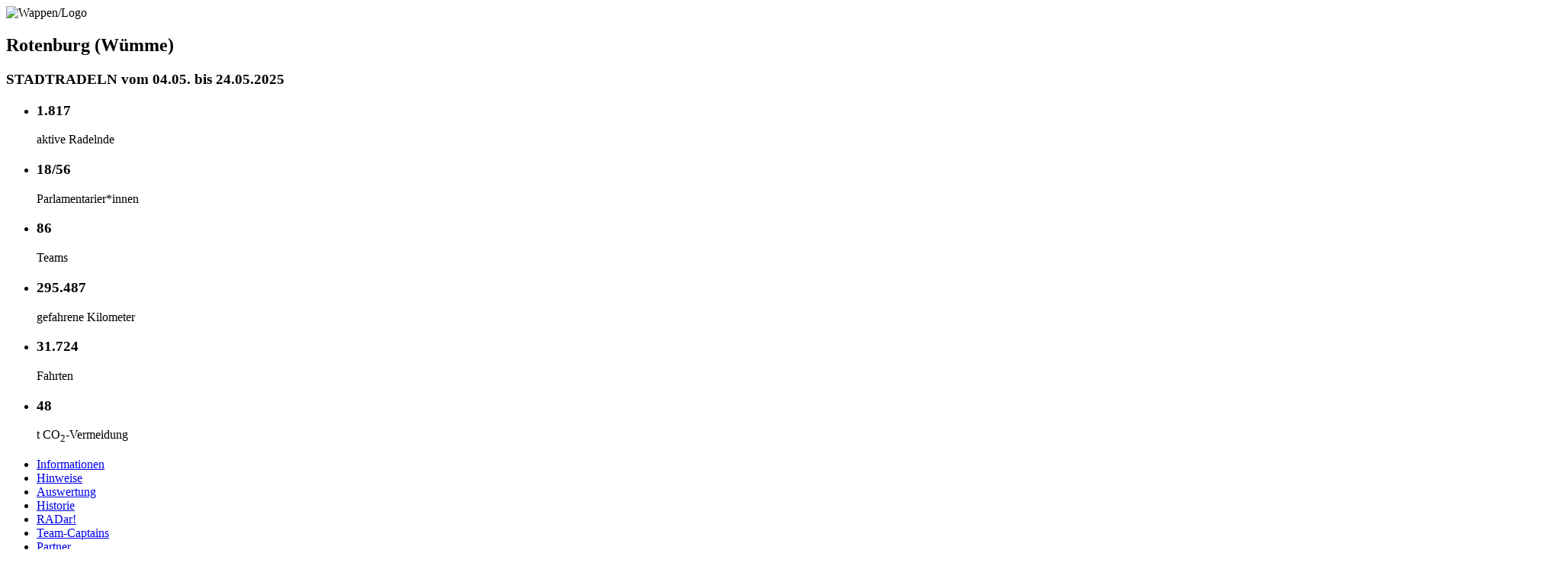

--- FILE ---
content_type: text/html; charset=UTF-8
request_url: https://login.stadtradeln.de/cities/home/1161?embed=1&L=1
body_size: 30583
content:
<div class="kommune-wrapper">
<!-- Header Kommune-->
  <section class="dark-bg no-gutters section-kommune ">
    <div class="container">
      <!-- Wappen -->
      <div class="logo-kommune">
        <img class="center-block " src="https://upload.stadtradeln.de/upload/ork/user_assets//kommunen/cityimg_1161_logo.png?nocache=7a16def7cc4b154c747370ca74e07ed7" alt="Wappen/Logo">
      </div>
      <hgroup>
        <h2 class="text-center mt-15">Rotenburg (Wümme)</h2>
        <h3 class="text-center mb-30 mt-10">STADTRADELN vom 04.05. bis 24.05.2025</h3>
      </hgroup>
      <div class="row">
        <div class="col-md-12">
          <!-- grid with icons and description -->
          <ul class="sr-icon-grid" role="group">
            <li role="listitem">
              <h3>1.817</h3>
              <p class="icon-bike" style="position: relative; overflow: visible;"></p>
              <div class="icon-title">
                  <div class="icon-text">aktive Radelnde</div>
                  <div class="info_small" data-container="body" data-toggle="popover" data-html="true" data-trigger="hover" data-placement="bottom" data-content="von 1.964 registrierten Radelnden.  Aktive Radelnde sind diejenigen, die km eingetragen haben.">
                  </div>
              </div>
            </li>
            <li role="listitem">
              <h3>18/56</h3>
              <p class="icon-three-dudes">Parlamentarier*innen</p>
            </li>
            <li role="listitem">
              <h3>86</h3>
              <p class="icon-team">Teams</p>
            </li>
            <li role="listitem">
              <h3>295.487</h3>
              <p class="icon-road">gefahrene Kilometer</p>
            </li>
            <li role="listitem">
              <h3>31.724</h3>
              <p class="icon-map">Fahrten</p>
            </li>
            <li role="listitem">
              <h3>48</h3>
              <p class="icon-factory">t CO<sub>2</sub>-Vermeidung</p>
            </li>
          </ul>
          <!-- row with links -->
          <ul class="arrow-links generate-dropdown hidden-sm hidden-xs">
            <li><a class='sr-scroll-link' href='#information'>Informationen</a></li><li><a class='sr-scroll-link' href='#hinweise'>Hinweise</a></li><li><a class='sr-scroll-link' href='#auswertung'>Auswertung</a></li><li><a class='sr-scroll-link' href='#historie'>Historie</a></li><li><a class='sr-scroll-link' href='#radar'>RADar!</a></li><li><a class='sr-scroll-link' href='#teamkapitaeninnen'>Team-Captains</a></li><li><a class='sr-scroll-link' href='#partner'>Partner</a></li>
          </ul>
        </div>
      </div>
      <div class="col-xs-12 d-flex justify-center">
          <div class="mt-30 mb-30 dropdown custom-dropdown hidden-md hidden-lg">
              <button class="btn btn-default dropdown-toggle light full-width" type="button" id="sr-mobile-anchor-links-dropdown" data-toggle="dropdown" aria-haspopup="true" aria-expanded="false"> Springe zum Inhalt </button>
              <ul class="dropdown-menu" aria-labelledby="sr-mobile-anchor-links-dropdown">
                  <li><a class='sr-scroll-link' href='#information'>Informationen</a></li><li><a class='sr-scroll-link' href='#hinweise'>Hinweise</a></li><li><a class='sr-scroll-link' href='#auswertung'>Auswertung</a></li><li><a class='sr-scroll-link' href='#historie'>Historie</a></li><li><a class='sr-scroll-link' href='#radar'>RADar!</a></li><li><a class='sr-scroll-link' href='#teamkapitaeninnen'>Team-Captains</a></li><li><a class='sr-scroll-link' href='#partner'>Partner</a></li>
              </ul>
          </div>
      </div>
    </div>
    <!-- appview: back to results page -->
    <a href="https://login.stadtradeln.de/specials/app/results?mobileApp=v1&L=0" class="hide link-back">
      <svg height="19" viewBox="0 0 19 19" width="19" xmlns="http://www.w3.org/2000/svg"><path d="m100 197.499936c0 .230471.140626.539053.281252.687504l8.000057 8.500061c.373047.386723.978507.431643 1.41406.03906.388673-.349612.398443-1.033207.03906-1.414055l-6.42204-6.812548h14.687611c.552747 0 1-.447268 1-1.000007s-.447268-1.000007-1-1.000007h-14.687611l6.42204-6.812549c.359378-.380863.333988-1.046912-.03906-1.41406-.394533-.386723-1.046908-.353517-1.41406.03906l-8.000057 8.500061c-.234377.230471-.277347.453128-.281252.687505z" fill="#fff" fill-rule="evenodd" transform="matrix(1 0 0 -1 -100 207.000118)"></path></svg>
      Zurück zur Ergebnisansicht
    </a>
    <div class="social-links">
      <span class="hidden-xs">Kommune teilen:</span>
      <nav class="social-icons collapse fade" id="socialNav">
        <li><a target="_blank" href="https://www.facebook.com/sharer/sharer.php?u=https%3A%2F%2Flogin.stadtradeln.de%2Fcities%2Fhome%2F1161%3Fembed%3D1%26L%3D1" class="social-link icon-facebook"><!-- spacer --></a></li>
        <li><a target="_blank" href="https://twitter.com/share?url=https%3A%2F%2Flogin.stadtradeln.de%2Fcities%2Fhome%2F1161%3Fembed%3D1%26L%3D1" class="social-link icon-twitter"><!-- spacer --></a></li>
        <li><a target="_blank" href="https://www.instagram.com/" class="social-link icon-instagram"><!-- spacer --></a></li>
      </nav>
      <a role="button" data-toggle="collapse" href="#socialNav" class="mobile-toggle icon-heart"></a>
    </div>
  </section>

  <!-- Header Landkreis -->
  <section class="dark-bg pt-60 pb-5 hide">
    <div class="container">
      <div class="logo-kommune">
        <img class="center-block " src="https://upload.stadtradeln.de/upload/ork/user_assets//kommunen/cityimg_1161_logo.png?nocache=7a16def7cc4b154c747370ca74e07ed7" alt="Wappen/Logo">
      </div>
      <hgroup>
        <h2 class="text-center mt-15">Rotenburg (Wümme)</h2>
        <h3 class="text-center mb-30 mt-10">STADTRADELN vom 04.05. bis 24.05.2025</h3>
      </hgroup>
      <div class="row">
        <div class="col-md-12">
          <!-- grid with icons and description -->
          <ul class="sr-icon-grid" role="group" style="margin-bottom: 10px;">
            <li role="listitem">
              <h3>1.817</h3>
              <p class="icon-bike" style="position: relative; overflow: visible;">
                <div class="icon-title">
                    <div class="icon-text">aktive Radelnde</div>
                    <div class="info_small" data-container="body" data-toggle="popover" data-html="true" data-trigger="hover" data-placement="bottom" data-content="von 1.964 registrierten Radelnden.  Aktive Radelnde sind diejenigen, die km eingetragen haben.">
                    </div>
                </div>

            </li>
            <li role="listitem">
              <h3>18/56</h3>
              <p class="icon-three-dudes">
                <div class="icon-title">
                    <div class="icon-text">Parlamentarier*innen</div>
                    <div class="info_small" data-container="body" data-toggle="popover" data-html="true" data-trigger="hover" data-placement="bottom" data-content="Hier sind nur die Mitglieder des Kreis-/Regionstags aufgeführt.">
                    </div>

                </div>

            </li>
            <li role="listitem">
              <h3>86</h3>
              <p class="icon-team">Teams</p>
            </li>
            <li role="listitem">
              <h3>295.487</h3>
              <p class="icon-road">geradelte Kilometer</p>
            </li>
            <li role="listitem">
              <h3>31.724</h3>
              <p class="icon-map">Fahrten</p>
            </li>
            <li role="listitem">
              <h3>48</h3>
              <p class="icon-factory">t CO<sub>2</sub>-Vermeidung</p>
            </li>
          </ul>
          <!-- row with links -->
          <ul class="arrow-links generate-dropdown" style="margin-bottom: 0;">
              <!-- unused -->
          </ul>
        </div>
      </div>
        <div class="col-xs-12 pt-25 pb-45" style="z-index:999999;">
          <div class="dropdown custom-dropdown hidden-sm hidden-md hidden-lg">
              <button class="btn btn-default dropdown-toggle light full-width" type="button" id="sr-mobile-anchor-links-dropdown-lk" data-toggle="dropdown" aria-haspopup="true" aria-expanded="false"> Springe zum Inhalt </button>
              <ul class="dropdown-menu" aria-labelledby="sr-mobile-anchor-links-dropdown-lk">
                  
              </ul>
          </div>
        </div>
      <div class="row">
        <div class="col-md-12">
          <h3 class="text-left mb-20">Folgende Städte/Gemeinden gehören dazu:</h3>
        </div>
        <div class="col-md-4">
          <nav class="no-bullets">
              
          </nav>
        </div>
        <div class="col-md-4">
          <nav class="no-bullets">
              
          </nav>
        </div>
        <div class="col-md-4">
          <nav class="no-bullets">
              
          </nav>
        </div>
      </div>
      <div class="row pt-30 no-gutters">
        <div class="col-md-12">
          <ul class="arrow-links generate-dropdown">
              
          </ul>
        </div>
      </div>
    </div>
    <div class="social-links">
      Kommune teilen:
      <nav class="social-icons collapse fade" id="socialNav">
        <li><a target="_blank" href="https://www.facebook.com/sharer/sharer.php?u=https%3A%2F%2Flogin.stadtradeln.de%2Fcities%2Fhome%2F1161%3Fembed%3D1%26L%3D1" class="social-link icon-facebook"></a></li>
        <li><a target="_blank" href="https://twitter.com/share?url=https%3A%2F%2Flogin.stadtradeln.de%2Fcities%2Fhome%2F1161%3Fembed%3D1%26L%3D1" class="social-link icon-twitter"></a></li>
        <li><a target="_blank" href="https://www.instagram.com/" class="social-link icon-instagram"></a></li>
      </nav>
      <a role="button" data-toggle="collapse" href="#socialNav" class="mobile-toggle icon-heart"></a>
    </div>
  </section>

  <!-- Informationen -->
  <a name="information"></a>
  <section class="">
    <div class="container px-xs-30">
      <div class="row city-contact">
        <!-- contact info -->
        <div class="city-contact col-md-4 pr-lg-25 col-sm-6">
          <div class='city_contact_info'><h3>Kontaktinformationen</h3>
<!-- CKE 2019 --><!-- CKE 2019 --><b>Carmen Cohrs</b><br>Klimaschutzmanagerin<br><br>Tel.: +49 4261 71219</b><br><span class='sr-encml'>carmen.cohrs <i>sr-encml</i> rotenburg-wuemme.de</span><br><br>Stadt Rotenburg (Wümme)<br>Bauamt<br>Große Straße 1<br>27356 Rotenburg (Wümme)<br></div>

        </div>
        <div class="extra-contact col-md-4  pr-lg-25 col-sm-6">
            <!-- CKE 2019 --><br><b>Stephan Lohmann</b><br>Meldeplattform RADar<br>Tel.: +49 4261 71 163</b><br><span class='sr-encml'>stephan.lohmann <i>sr-encml</i> rotenburg-wuemme.de</span><br>
        </div>
        <!-- information -->
        <div class="city-requirements col-md-4 pl-lg-25 col-sm-12">
          <h3><span class="hide">Teilnahmevoraussetzungen</span>&nbsp;</h3>
          <div class="progress progress-thirds hide">
            <div class="bar-step">Start noch offen</div>
            <div class="bar-step"></div>
            <div class="bar-step"></div>
            <div class="progress-bar"></div>
          </div>
          <div class="progress progress-thirds one-third hide">
            <div class="bar-step">1. Woche</div>
            <div class="bar-step"></div>
            <div class="bar-step"></div>
            <div class="progress-bar"></div>
          </div>
          <div class="progress progress-thirds two-thirds hide">
            <div class="bar-step"></div>
            <div class="bar-step">2. Woche</div>
            <div class="bar-step"></div>
            <div class="progress-bar"></div>
          </div>
          <div class="progress progress-thirds complete hide">
            <div class="bar-step"></div>
            <div class="bar-step"></div>
            <div class="bar-step">3. Woche</div>
            <div class="progress-bar"></div>
          </div>
          <div class="progress progress-soon mb-20 hide">
            <div class="bar-step" style="width:100%;">Startet in 0 Tagen</div>
            <div class="progress-bar" style="width:100%;"></div>
          </div>

          <p class="city_info_text">Die Stadt Rotenburg (Wümme) nahm vom <strong>04. Mai bis 24. Mai 2025</strong> am STADTRADELN teil. </p>
          <!-- CTA Button -->
          <div class="row row-inside">
            <div class="col-xs-12 hide">
              <a href="https://www.stadtradeln.de/index.php?id=171&L=0&city_preselect=1161" class="btn-success btn btn-block">Jetzt mitmachen!</a>
            </div>
            <div class="col-xs-12 ">
              <a href="https://www.stadtradeln.de/ergebnisse" class="btn-success btn btn-block">Zu den Ergebnissen 2025</a>
            </div>
          </div>
        </div>
      </div>
      <div class="row hide">
          <div class="col-md-12 mt-30">
            <a href="https://umsetzen.radkultur-bw.de/stadtradeln" target="_blank"><img class="center-block img-responsive" loading="lazy" src="https://login.stadtradeln.de//images/kampagnen/radkultur_bw/RadKULTUR_STADTRADELN_Banner.png" alt="Radkultur BW"></a>
          </div>
      </div>
      <div class="row hide">
          <div class="col-md-12 mt-30">
            <a href="https://sea-watch.org/spenden/ride4rescue/" target="_blank"><img class="center-block img-responsive" loading="lazy" src="https://login.stadtradeln.de//images/kampagnen/seawatch/sea-watch_spendenaktion-ride4rescue.jpg" alt="Sea-Watch e.V. - Zivile Seenotrettung an Europas Grenzen"></a>
          </div>
      </div>
    </div><!-- /.container  -->
  </section>


  <!-- Termine (Events) Kommune -->
  <a name="termine"></a>
  <section class="hide event-section">
      <div class="container d-flex flex-column kommune-titel-align">
          <h2 class="kommune-event-margin pl-15-mobile">Termine</h2>
          
      </div>
  </section>

  <!-- Hinweise -->
  <a name="hinweise" style="display: block; position: relative; top: 160px; visibility: hidden;"></a>
  <section class="without-padding ">

      <div class="container">
    <div class="ce-module m03-text-bild">
        <div class="img-left kommune-mt-large">
            <div class="m03-text col-md-7 col-md-push-5 col-sm-10 pr-lg-0">
                <h2 class="header-desktop hidden-xs hidden-sm">Hinweise</h2>
                <h2 class="header-desktop hidden-md hidden-lg">Hinweise</h2>
                <p><strong><u>Auftaktveranstaltung: </u></strong></p><p><strong>Sonntag, den 4. Mai 2025, 11 Uhr</strong></p><p><strong>Start: Am Neuen Markt </strong></p><br><p>- Begrüßung durch Bürgermeister Torsten Oestmann</p><p>- STADTRADELN-Stars: Abgabe der Autoschlüssel</p><p>- Gemeinsame Fahrradtour „Rund um Rotenburg“ mit dem ADFC und dem Bürgermeister (ca. 15 km):</p><br><p><u>Hinweis: </u>Es findet ein Zwischenstopp um 12 Uhr auf dem Gelände der Feuerwehr Rotenburg zur Einweihung des letzten Abschnittes des &quot;Fidi-Boon-Wech&quot; statt - ein gemeinsames Fahrradbauprojekt mit den Gemeinden Brockel und Hemsbünde.</p><p>Gegen ein geringes Entgelt können Getränke und Bratwurst erworben werde. Der Einnahmeüberschuss kommt unserer Feuerwehr zugute.</p><br><p>Die Tour kann jederzeit individuell abgekürzt und beendet werden.</p><br><p><strong><u>Radtour des ADFC für Neubürger*innen </u></strong></p><p><strong>Freitag 9. Mai 2025 16 Uhr</strong></p><p><strong>Start auf dem Pferdemarkt</strong></p><br><ul><li>Es werden attraktive Radwegeverbindungen und Abkürzungen (auch) abseits der Hauptstraßen sowie Kfz-freie Alternativen gezeigt.</li><li>Schwerpunkt liegt u.a. auf Familien mit Kindern. Das Tempo wird entsprechend der Teilnehmenden vorgegeben</li><li>Dauer ca. 1,5 - 2 Stunden (mind. 1 Pause) mit - sofern gewünscht - anschließender gemeinsamer Einkehr</li><li>kostenlos und unabhängig von einer adfc-Mitgliedschaft; um Anmeldung wird unter (0162) 2 38 44 37 gebeten.</li></ul><br><p><strong style="color: rgb(51, 51, 51);"><u>Tagestouren </u>des ADFC </strong></p><p><strong style="color: rgb(51, 51, 51);">jeden Donnerstag (8., 15. und 22. Mai), 10 Uhr </strong></p><p><strong style="color: rgb(51, 51, 51);">Start: Rathaus,</strong> Pferdemarkt</p><p>ca. 60-70 km</p><br><br><p><strong><u>Abschlusstour</u> </strong></p><p><strong>Samstag, 24. Mai 2025, 11 Uhr</strong></p><p><strong>Start: Am Neuen Markt</strong></p><ul><li>Autoschlüssel-Rückgabe an die STADTRADELN-Stars</li><li>Abschlusstour</li><li>Tour-Ende am Pferdemarkt</li></ul><br><br><br><p class="ql-align-center"><strong><u>Öffentliche Preisverleihung der lokalen Preise</u></strong></p><p class="ql-align-center"><strong>Mittwoch, den 18. Juni 2025, 19 Uhr</strong></p><p class="ql-align-center"><strong>Ratssaal, Rathaus Rotenburg (Wümme)</strong></p><p class="ql-align-center"></p><ul><li>Auszeichnung der aktivsten Teams und Radlerinnen und Radler</li><li>Ehrung der STADTRADELN-Stars</li><li>Verlosung von Rotenburger Zehnern und Sachpreisen unter <u>allen</u> Teilnehmenden unabhängig von der Kilometer-Leistung</li></ul><p class="ql-align-center"></p><p><strong>Preise:</strong></p><ul><li>Rotenburger Zehner</li><li>viele große und kleine Sachpreise</li></ul><br>
            </div>
            <div class="col-image m03-inner col-sm-12 col-md-5 col-md-pull-7 pl-lg-0">
                <img class="img-responsive" src=https://upload.stadtradeln.de/upload/ork/user_assets//kommunen/cityimg_1161_info.jpg>

            </div>
        </div>
    </div>
</div>


  </section>

  <!-- Grußwort -->
  <section class="without-padding ">

      <div class="container">
    <div class="ce-module m03-text-bild">
        <div class="img-right kommune-mt-large">
            <div class="col-image col-sm-12 col-md-5 col-md-push-7 pr-lg-0">
                <img class="img-responsive" src=https://upload.stadtradeln.de/upload/ork/user_assets//kommunen/cityimg_1161_greeting.jpg>
            </div>
            <div class="m03-text m03-inner col-md-7 col-md-pull-5 col-sm-10 pl-lg-0">
                <h2 class="header-desktop hidden-md hidden-lg">Grußwort</h2>
                <h2 class="header-desktop hidden-xs hidden-sm">Grußwort</h2>
                <p>Liebe Radlerinnen und Radler,</p><p>zum elften Mal beteiligt sich Rotenburg (Wümme) am „STADTRADELN“, einem internationalen Wettbewerb des Klima-Bündnis. Das Organisationsteam und mich würde es sehr freuen, wenn wir wieder viele Rotenburgerinnen und Rotenburger überzeugen können, aktiv mitzumachen. Mitmachen können übrigens auch Personen, die zwar nicht in Rotenburg wohnen, hier aber arbeiten oder im hiesigen Vereinsleben aktiv sind.</p><p>2024 nahmen mit 81 Teams etwas weniger Teams als in den beiden Vorjahren teil, dagegen ist die Zahl der Teilnehmenden von 1283 auf 1465 Aktive gestiegen.</p><p>Die insgesamt zurückgelegte Strecke nahm um fast 10.000 km zu, genauer gesagt stieg sie von 265.636 auf 275.509 Kilometer an. Zusammen sind wir also fast sieben Mal um den Äquator geradelt!</p><p>Damit haben wir statistisch 11,51 km je Einwohnerin / Einwohner zurückgelegt. Mit dieser Leistung belegen wir in unserer Größenklasse von 10.00 – 50.000 Einwohnern in Niedersachsen den 7. Platz und bundesweit den 23. Platz. Eine stolze Leistung, denn im Bundesgebiet haben in unserer Größe insgesamt 1.266 Kommunen teilgenommen!</p><p>Fahrradfahren verringert die Umweltbelastung und trägt zu Ihrer Fitness bei, die Kosten für zurückgelegte Wege sind minimal. Also: Radeln Sie mit! Beginnen wird das STADTRADELN mit unserer Auftaktveranstaltung am Sonntag, dem 4. Mai 2025 am Neuen Markt, zu der ich Sie herzlich einlade! Wir fahren in sehr gemütlichem Tempo einmal rund um Rotenburg.</p><br><p>Besonders bedanken möchte ich mich für die bewährte und umfangreiche Unterstützung des Rotenburger ADFC mit Ausarbeitung und Durchführung verschiedenster Touren. Mein Dank gilt ebenfalls den fahrradfreundlichen Rotenburger Unternehmen, mit deren Hilfe wir ansprechende Preise als zusätzliche Motivation ausloben können!</p><p>Ich wünsche allen Teilnehmenden eine sichere Fahrt, viel Erfolg und vor allem viel Spaß beim Radeln!</p><br><p>Torsten Oestmann</p><p>Bürgermeister</p>
            </div>
        </div>
    </div>
</div>


  </section>


  <!-- sortable blocks -->
  <section>
      
  </section>

    <!-- STADTRADELN-Stars -->
    <a name="stadtradelnstars" style="display: block; position: relative; top: 160px; visibility: hidden;"></a>
    <section class=" ">
        <div class="container d-flex flex-column kommune-titel-align">
            <h2 class="pl-15 mb-0">STADTRADELN-Stars</h2>

            <div class="col-md-12 col-sm-12 center-block pl-0 star-fragment-wrapper">

                <div class="profile-card row kommune-star-fragment">
    <!--user-card-->
    <div class="col-md-3 col-sm-4 pt-15 pb-15 profile-image-wrapper">

        <div class="star-item">
            <div class="profile-image">
                <img src="https://upload.stadtradeln.de/upload/ork/user_assets//kommunen/cityimg_1161_star_11923.jpg" alt="STADTRADELN Star">
                <span class="icon-star"></span>
            </div>

            <div class="star-name">Andreas Schultz</div>
            <div class="star-role">Pressesprecher Stadt Rotenburg (Wümme)</div>

        </div>

    </div>

    <div class="col-md-8 col-md-offset-1 col-sm-7 col-sm-offset-1">
        <div id="star_text_11923" data-star-id="11923" data-expended=0 class="blog-text">
            <p>Beruflich bin ich nicht mehr so stark auf das Auto angewiesen. Mit dem Gedanken, es komplett abzuschaffen, habe ich schon öfter gespielt. Daher will ich während des Stadtradelns gerne mal ausprobieren, wie es ist, den Wagen einfach mal für ein paar Wochen stehen zu lassen. Ich vermute, das wird zunächst etwas Eingewöhnung erfordern. Aber ich bin optimistisch, dass das ganz gut klappt.</p>
        </div>
        <div class="further-link">
            <span>Mehr lesen<span class='fa-angle-down arrow-icon'></span></span>
        </div>
    </div>
    
    <div class="col-md-8 col-md-offset-4 col-sm-7 col-sm-offset-5 blog-link">

        <button class="btn btn-block btn-default">
            <a href="https://login.stadtradeln.de/specials/blog?L=0&sr_blog_id=868579">Blogbeiträge anzeigen</a>
        </button>

    </div>
</div>
<div class="profile-card row kommune-star-fragment">
    <!--user-card-->
    <div class="col-md-3 col-sm-4 pt-15 pb-15 profile-image-wrapper">

        <div class="star-item">
            <div class="profile-image">
                <img src="https://upload.stadtradeln.de/upload/ork/user_assets//kommunen/cityimg_1161_star_11924.jpg" alt="STADTRADELN Star">
                <span class="icon-star"></span>
            </div>

            <div class="star-name">Laura Dohrmann</div>
            <div class="star-role"></div>

        </div>

    </div>

    <div class="col-md-8 col-md-offset-1 col-sm-7 col-sm-offset-1">
        <div id="star_text_11924" data-star-id="11924" data-expended=0 class="blog-text">
            <p>Ich freue mich darauf, für drei Wochen auf das Fahrrad umzusteigen. Das ist eine Herausforderung, die ich spannend finde. Allgemein bin ich vorher nicht viel Fahrrad gefahren, viele Strecken habe ich einfach zu Fuß zurückgelegt. Auch deshalb werden die Wochen mal etwas Neues für mich sein.</p>
        </div>
        <div class="further-link">
            <span>Mehr lesen<span class='fa-angle-down arrow-icon'></span></span>
        </div>
    </div>
    
    <div class="col-md-8 col-md-offset-4 col-sm-7 col-sm-offset-5 blog-link">

        <button class="btn btn-block btn-default">
            <a href="https://login.stadtradeln.de/specials/blog?L=0&sr_blog_id=3956333">Blogbeiträge anzeigen</a>
        </button>

    </div>
</div>
<div class="profile-card row kommune-star-fragment">
    <!--user-card-->
    <div class="col-md-3 col-sm-4 pt-15 pb-15 profile-image-wrapper">

        <div class="star-item">
            <div class="profile-image">
                <img src="https://upload.stadtradeln.de/upload/ork/user_assets//kommunen/cityimg_1161_star_11925.jpg" alt="STADTRADELN Star">
                <span class="icon-star"></span>
            </div>

            <div class="star-name">Jo Meyer</div>
            <div class="star-role"></div>

        </div>

    </div>

    <div class="col-md-8 col-md-offset-1 col-sm-7 col-sm-offset-1">
        <div id="star_text_11925" data-star-id="11925" data-expended=0 class="blog-text">
            <p>Stadtradeln hat mein Leben zerstört?</p><p>Irgendein Typ, der es früher nur knapp auf eine 3 geschafft hat im Sportunterricht, probiert in 2019 Stadtradeln aus und meldet direkt in der zweiten Woche sein Auto komplett ab. Nicht weil ihn die Aktion so schnell überzeugt hat, sondern weil er einen Verkehrsunfall hatte, am ersten Regentag der Challenge. Vielleicht auch Karma gewesen zum Weltfahrradtag, lmao.</p><br><p>Ein neues Auto habe ich mir dann nicht mehr geholt. Jeden Tag mit dem Fahrrad von Vissel zur Arbeit nach Rotenburg - knapp unter 20km - und ab und zu auch mal andere Strecken. Fahrrad schon irgendwie ein schönes Transportmittel. Ende 2023 dann auf einmal Knieschmerzen. Nach ein paar Arztbesuchen mache ich nun seit Anfang des Jahres Physiotherapie. Mal sehen ob das schon was gebracht hat, oder ob ich nach der Starttour direkt aufgebe. Solche Probleme hatte ich nicht, als ich nur faul zu Hause rumgesessen habe.</p><p>Kennt man nicht, kein KFZ zum abgeben und ein kaputtes Knie - der perfekte Stadtradeln-Star!</p>
        </div>
        <div class="further-link">
            <span>Mehr lesen<span class='fa-angle-down arrow-icon'></span></span>
        </div>
    </div>
    
    <div class="col-md-8 col-md-offset-4 col-sm-7 col-sm-offset-5 blog-link">

        <button class="btn btn-block btn-default">
            <a href="https://login.stadtradeln.de/specials/blog?L=0&sr_blog_id=834989">Blogbeiträge anzeigen</a>
        </button>

    </div>
</div>

                <div class="mt-45 text-center">
                    <a href="https://login.stadtradeln.de/specials/blog?L=0&sr_city_id=1161" class="btn btn-success center-block " style="max-width:300px; border: 0px">Alle Blogbeiträge anzeigen</a>
                </div>
            </div>
        </div>
    </section>

<!-- Galerie -->
   <section class="gallery-margin">
    <div class="container">
        
    </div>
   </section>

  <!-- Downloads -->
  <section class=" hide">
    <div class="container  d-flex flex-column kommune-titel-align">
      <h2 class="pl-15 mb-25">Downloads</h2>
      <ul class="downloads mb-60">
        
      </ul>
    </div>
  </section>

  <!-- Auswertung Kommune -->
  <a name="auswertung" style="display: block; position: relative; top: 160px; visibility: hidden;"></a>
  <section class="auswertung-kommune results-table py-0"> <!-- darg-bg mb-30 -->
      <section class="dark-bg section-results-table pt-50">
  <div class="container">

    <div class="hidden-xs hidden-sm row mb-30">
      <div class="col-md-4 col-md-offset-4">
        <h3 class="text-center " style="font-size: 2rem;">Auswertung der Kommune</h3>
        <h3 class="text-center hide" style="font-size: 2rem;">Auswertung des Landkreises</h3>
      </div>

      <div class="col-md-4 arrow-invert">
        <ul class="arrow-links generate-dropdown pull-right pt-20">
          <li><a class="sr-scroll-link" target="_blank" href="https://www.stadtradeln.de/ergebnisse/?L=0&cityfilter=Rotenburg%20%28W%C3%BCmme%29&tab=winning">Platzierung im Gesamtranking</a></li>
        </ul>
      </div>
    </div>

    <div class="hidden-xs hidden-md hidden-lg row">
      <div class="col-sm-12">
        <h3 class="text-center " style="font-size: 2rem;">Auswertung der Kommune</h3>
        <h3 class="text-center hide" style="font-size: 2rem;">Auswertung des Landkreises</h3>
      </div>

      <div class="col-sm-12 arrow-invert">
        <ul class="arrow-links pt-20" style="display: flex; justify-content: center;">
          <li class="sr-ranking-link"><a class="sr-scroll-link" target="_blank" href="https://www.stadtradeln.de/ergebnisse/?L=0&cityfilter=Rotenburg%20%28W%C3%BCmme%29&tab=winning">Platzierung im Gesamtranking</a></li>
        </ul>
      </div>
    </div>

    <div class="hidden-sm hidden-md hidden-lg row">
      <div class="col-md-4 col-md-offset-4">
        <h3 class="" style="font-size: 2rem;">Auswertung der Kommune</h3>
        <h3 class="hide" style="font-size: 2rem;">Auswertung des Landkreises</h3>
      </div>

      <div class="col-xs-12 arrow-invert">
        <ul class="arrow-links pt-20">
          <li><a class="sr-scroll-link" target="_blank" href="https://www.stadtradeln.de/ergebnisse/?L=0&cityfilter=Rotenburg%20%28W%C3%BCmme%29&tab=winning">Platzierung im Gesamtranking</a></li>
        </ul>
      </div>
    </div>

    <div class="row mb-15 auswertung">


      <!-- Tab controls -->
      <div class="col-xs-12 text-center mb-30 sr-z-2000">
          <ul class="nav nav-pills hide" role="tablist">
            <li role="presentation" class="hide">
              <a class="btn btn-default hide" href="#sr-city-results" role="tab" data-toggle="tab">Kommunen</a>
            </li>
            <li role="presentation" class="active hide">
              <a class="btn btn-default hide" href="#sr-team-results" data-toggle="tab">Teams</a>
            </li>
          </ul>
      </div>

      <div class="tab-content">
          <div role="tabpanel" class="tab-pane hide" id="sr-city-results">

              <div class="col-xs-12 col-sm-5 col-sm-offset-6 col-md-4 col-md-offset-6 pull-right dropdown-col sr-z-2001">

                <div class="dropdown custom-dropdown pull-right">
                  <button class="btn btn-default dropdown-toggle full-width" type="button" id="size-class-dropdown-lkcities" data-toggle="dropdown" aria-haspopup="true" aria-expanded="false">Alle Einwohnerzahlen</button>
                  <ul class="dropdown-menu" aria-labelledby="size-class-dropdown-lkcities">
                    <li><a href='#' data-role='size-class-select' data-size-class='0;0'>Alle Einwohnerzahlen</a></li><li><a href='#' data-role='size-class-select' data-size-class='0;9999'>unter 10.000 Einwohner*innen</a></li>
<li><a href='#' data-role='size-class-select' data-size-class='10000;49999'>10.000 - 49.999 Einwohner*innen</a></li>
<li><a href='#' data-role='size-class-select' data-size-class='50000;99999'>50.000 - 99.999 Einwohner*innen</a></li>
<li><a href='#' data-role='size-class-select' data-size-class='100000;499999'>100.000 - 499.999 Einwohner*innen</a></li>
<li><a href='#' data-role='size-class-select' data-size-class='500000;999999999999'>500.000 und mehr Einwohner*innen</a></li>

                  </ul>
                </div>

              </div>
              <!-- <div class="col-xs-12 col-sm-6 col-md-4 pull-right">
                <div class="form-group row th-search">
                  <label for="searchTeams" class="col-form-label hidden-xs hidden-sm">Team suchen:</label>
                  <input type="search" class="form-control" id="searchTeams" placeholder="Team suchen">
                </div>
              </div> -->
              <div class="col-xs-12 visible-xs sort-buttons mb-20">
                <label class="tableSortXs" for="tableSortCitiesXs">Sortierung</label>
                <div class="tableSortXs btn-group" role="group" id="tableSortCitiesXs" aria-label="Tabellensortierung">
                  <button type="button" data-sr-role="mobile-lkcities-sort-button" data-sr-sort="km-sort" class="btn btn-default active">km absolut</button>
                  <button type="button" data-sr-role="mobile-lkcities-sort-button" data-sr-sort="tracks-sort" class="btn btn-default">Fahrten</button>
                  <button type="button" data-sr-role="mobile-lkcities-sort-button" data-sr-sort="pl-km-sort" class="btn btn-default">Parl.-km</button>
                </div>
              </div>

              <div class="container xs-no-gutters sm-no-gutters" id="sr-results-table-cities">
              </div>

              <div class="container">
                <div class="col-md-12">
                    <div class="numberOfResults" id="numberOfResults_kommune_cities">
                      <span>Einträge pro Seite:</span>
                      <div data-number="20" class="active">20</div>
                      <div data-number="50">50</div>
                      <div data-number="100">100</div>
                    </div>
                </div>
              </div>

          </div>

          <div role="tabpanel" class="tab-pane active" id="sr-team-results">

              <div class="col-xs-12 col-sm-5 col-sm-offset-6 col-md-4 col-md-offset-6 pull-right dropdown-col" style="z-index: 2000;">

                <div class="dropdown custom-dropdown  pull-right">
                  <button class="btn btn-default dropdown-toggle full-width" type="button" id="tag-dropdown" data-toggle="dropdown" aria-haspopup="true" aria-expanded="false"> Sonderkategorien </button>
                  <ul class="dropdown-menu" aria-labelledby="tag-dropdown">
                    <li><a href='#' data-role='tag-select' data-tag=''>(Alle)</a></li>
<li><a href='#' data-role='tag-select' data-tag='administration'>Ämter/Verwaltung</a></li>
<li><a href='#' data-role='tag-select' data-tag='civic_commitment'>Engagement/Ortsteile</a></li>
<li><a href='#' data-role='tag-select' data-tag='family'>Familien</a></li>
<li><a href='#' data-role='tag-select' data-tag='healthcare'>Gesundheitswesen</a></li>
<li><a href='#' data-role='tag-select' data-tag='kindergarten'>Kindergärten/Kitas</a></li>
<li><a href='#' data-role='tag-select' data-tag='political_party'>Parteien</a></li>
<li><a href='#' data-role='tag-select' data-tag='radsport'>Radsport</a></li>
<li><a href='#' data-role='tag-select' data-tag='school'>Schulen</a></li>
<li><a href='#' data-role='tag-select' data-tag='university'>Universitäten/Hochschulen</a></li>
<li><a href='#' data-role='tag-select' data-tag='company'>Unternehmen/Betriebe</a></li>
<li><a href='#' data-role='tag-select' data-tag='club'>Vereine/Verbände</a></li>
<li><a href='#' data-role='tag-select' data-tag='schulradeln'>Wettbewerb Schulradeln</a></li>

                  </ul>
                </div>

              </div>

              <div class="col-xs-12 col-sm-5 col-sm-offset-6 col-md-4 col-md-offset-6 pull-right" style="z-index:999;">
                  <div class="form-group th-search input-search-wrapper">
                    <label for="staedteliste_filter" class="col-form-label hidden-xs hidden-sm" title="Suchen"><span class="search-icon"></span></label>
                    <input type="search" class="form-control" id="staedteliste_filter" placeholder="Team suchen">
                  </div>
              </div>

              <!-- <div class="col-xs-12 col-sm-6 col-md-4 pull-right">
                <div class="form-group row th-search">
                  <label for="searchTeams" class="col-form-label hidden-xs hidden-sm">Team suchen:</label>
                  <input type="search" class="form-control" id="searchTeams" placeholder="Team suchen">
                </div>
              </div> -->
              <div class="col-xs-12 visible-xs sort-buttons mb-20">
                <label class="tableSortXs" for="tableSortXs">Sortierung</label>
                <div class="tableSortXs btn-group" role="group" id="tableSortXs" aria-label="Tabellensortierung">
                  <button type="button" data-sr-role="mobile-ranking-sort-button" data-sr-sort="km-sort" class="btn btn-default active">km absolut</button>
                  <button type="button" data-sr-role="mobile-ranking-sort-button" data-sr-sort="tracks-sort" class="btn btn-default">Fahrten</button>
                  <button type="button" data-sr-role="mobile-ranking-sort-button" data-sr-sort="num-persons-sort" class="btn btn-default">Teamgröße</button>
                </div>
              </div>

              <div class="container xs-no-gutters sm-no-gutters" id="sr-results-table">
              </div>

              <div class="container">
                <div class="col-md-12">
                    <div class="numberOfResults" id="numberOfResults_kommune">
                      <span>Einträge pro Seite:</span>
                      <div data-number="20" class="active">20</div>
                      <div data-number="50">50</div>
                      <div data-number="100">100</div>
                    </div>
                </div>
              </div>

          </div>
      </div>

      <div class="hide">
          <div style="text-align:center;">
              <br><br>
              <a href="#auswertung" class="btn btn-success center-block " style="max-width:300px; border: 0; padding: 10px 0;">Zur Auswertung im Landkreis</a>
          </div>
      </div>

    </div>
  </div>

</section>

<script>

    var g_cacheParams        = "" + (srGetURLVar("no_cache") ? "&no_cache=" + encodeURIComponent(srGetURLVar("no_cache")) : "") + (srGetURLVar("sr_no_content_cache") ? "&sr_no_content_cache=" + encodeURIComponent(srGetURLVar("sr_no_content_cache")) : "");
    var g_lkResultsRequest   = false;
    var g_lkResultsTable     = null;
    var g_cityResultsRequest = false;
    var g_cityResultsTable   = null;
	var g_tagFilter          = "";
    var g_sizeFilterMin      = -1;
    var g_sizeFilterMax      = -1;
    var g_didInitialScroll   = false;


    function srRegisterFilters()
    {
    	$('[data-role=tag-select]').off("click").click(function (e) {
        	e.preventDefault();
    		g_tagFilter = $(this).attr("data-tag");

            $("#tag-dropdown").html($(this).html());
    		if (g_cityResultsTable) srLoadCityResults();

            //return false;
    	});

        $("[data-role=size-class-select]").off('click').click(function (e) {
    		var sizes = $(this).attr('data-size-class');
    		if (!sizes) {
    			g_sizeFilterMin = -1;
    			g_sizeFilterMax = -1;
    		} else {
    			sizes = sizes.split(";");
    			g_sizeFilterMin = parseInt(sizes[0]);
    			g_sizeFilterMax = parseInt(sizes[1]);
    		}

            $("#size-class-dropdown-lkcities").html($(this).html());
    		if (g_lkResultsTable) srLoadLKResults();

            e.preventDefault();
            //return false;
        });
    }


    function srLoadLKResults()
    {
        if (g_lkResultsRequest) g_lkResultsRequest.abort();
        g_lkResultsRequest = $.ajax({
            type: 'GET',
            url: 'https://api.stadtradeln.de/v1/results/lk/1161/html?sr_api_key=aeKie7iiv6ei' + (g_tagFilter ? "&sr_filter_tag=" + encodeURIComponent(g_tagFilter) : "") + (g_sizeFilterMin ? "&sr_population_min=" + encodeURIComponent(g_sizeFilterMin) : "") + (g_sizeFilterMax ? "&sr_population_max=" + encodeURIComponent(g_sizeFilterMax) : "") + "&L=0" + g_cacheParams,
            crossDomain: true,
            xhrFields: {
                withCredentials: true
            },

            success: function(data) {
                if (data && typeof data.html !== "undefined") {
                    $('#sr-results-table-cities').html(data.html);

                    if (typeof data.updated !== "undefined") {
                        $('#lk-last-updated').html("Letzte Aktualisierung: " + data.updated).removeClass("hide");
                    }

                    g_lkResultsRequest = true;

                    g_lkResultsTable = $('#auswertungLk').DataTable({
                        //"dom": '<<t>>', // show only table, no pagination and no filter
                        "info": false,
                        "paging": true,
                        "order": [[4, "desc"]],
                        "lengthMenu": [[20, 50, 100, -1], [20, 50, 100]],
                        "iDisplayLength": 20,   // 50
                        "pagingType": "simple_numbers",
                        "columnDefs": [{
                            "targets": [ 0, 1, 2 ],
                            "orderable": false
                        },
                        {
                            "targets": [ 1, 2, 8 ],
                            "visible": false
                        }],
                        "aoColumns": [
                            null,
                            null,
                            null,
                            { "orderSequence": [ "asc", "desc" ] },
                            { "orderSequence": [ "desc", "asc" ] },
                            { "orderSequence": [ "desc", "asc" ] },
                            { "orderSequence": [ "desc", "asc" ] },
                            { "orderSequence": [ "desc", "asc" ] },
                            null,
                        ],
                        "language": {
                            "decimal": ",",
                            "thousands": ".",
                        },
                        "language": {
                            "lengthMenu": "Einträge pro Seite: _MENU_",
                            "zeroRecords": "<p style='padding-top:40px; padding-bottom:40px; font-weight:bold'>Keine Teams gefunden.</p>",
                            "info": "Seite _PAGE_ von _PAGES_",
                            "infoEmpty": "Keine Einträge gefunden",
                            "infoFiltered": "(gefiltert aus _MAX_)",
                            "decimal": ".",
                            "thousands": ",",
                            "search":         "Kommune suchen",
                             oPaginate: {
                               sNext: '<svg class="pagination-icon" viewBox="0 0 100 100"><path d="M 10,50 L 60,100 L 62,98 L 15,50  L 62,2 L 60,0 Z" class="arrow" transform="translate(100, 100) rotate(180) "></path></svg>',
                               sPrevious: '<svg class="pagination-icon" viewBox="0 0 100 100"><path d="M 10,50 L 60,100 L 62,98 L 15,50  L 62,2 L 60,0 Z" class="arrow"></path></svg>',
                               sFirst: '<i class="fa fa-step-backward"></i>',
                               sLast: '<i class="fa fa-step-forward"></i>'
                               },
                        }
                    });

                    g_lkResultsTable.on('page.dt', function() {
                        $('html, body').animate({
                            scrollTop: $(".dataTables_wrapper").offset().top - 350
                        }, 'slow');
                    });

                    g_lkResultsTable.on('draw', function() {
                        srUpdateProgress();
                    });

                    //Number of results per page in table
                    $('#numberOfResults_kommune > div').click(function () {
                        $('#numberOfResults_kommune > div').removeClass('active');
                        g_lkResultsTable.page.len($(this).attr("data-number")).draw();
                        srUpdateProgress();
                        $(this).addClass('active');
                    });

                    //Number of results per page in table
                    $('#numberOfResults_kommune_cities > div').click(function () {
                        $('#numberOfResults_kommune_cities > div').removeClass('active');
                        g_lkResultsTable.page.len($(this).attr("data-number")).draw();
                        srUpdateProgress();
                        $(this).addClass('active');
                    });

                    if (srGetURLVar("teamfilter")) {
                        $('#auswertungLK_filter').val(decodeURIComponent(srGetURLVar("teamfilter"))).change().keyup();
                    }

                    $('#staedteliste_filter').val("");

                    srUpdateProgress();
                }
            },
            error: function() {
                //g_lkResultsRequest = false;
            },
            complete: function() {
                srRegisterFilters();
                g_lkResultsRequest = false;
            }
        });
    }



    function srLoadCityResults()
    {
        if (g_cityResultsRequest) g_cityResultsRequest.abort();
        g_cityResultsRequest = $.ajax({
            type: 'GET',
            url: 'https://api.stadtradeln.de/v1/results/city/1161/html?sr_api_key=aeKie7iiv6ei' + (g_tagFilter ? "&sr_filter_tag=" + encodeURIComponent(g_tagFilter) : "") + "&L=0" + g_cacheParams,
            crossDomain: true,
            xhrFields: {
                withCredentials: true
            },

            success: function(data) {
                if (data && typeof data.html !== "undefined") {
                    $('#sr-results-table').html(data.html);

                    if (typeof data.updated !== "undefined") {
                        $('#city-last-updated').html("Letzte Aktualisierung: " + data.updated).removeClass("hide");
                    }

                    g_cityResultsRequest = true;

                    g_cityResultsTable = $('#auswertungKommune').DataTable({
                        //"dom": '<<t>>', // show only table, no pagination and no filter
                        "info": false,
                        "paging": true,
                        "order": [[5, "desc"]],
                        "lengthMenu": [[20, 50, 100, -1], [20, 50, 100]],
                        "iDisplayLength": 20,   // 50
                        "pagingType": "simple_numbers",
                        "bAutoWidth": false,
                        "columnDefs": [{
                            "targets": [ 0, 1, 2, 3 ],
                            "orderable": false
                        },
                        {
                            "targets": [ 1, 2, 3 ],
                            "visible": false
                        }],
                        "aoColumns": [
                            null,
                            null,
                            null,
                            null,
                            { "orderSequence": [ "asc", "desc" ] },
                            { "orderSequence": [ "desc", "asc" ] },
                            { "orderSequence": [ "desc", "asc" ] },
                            { "orderSequence": [ "desc", "asc" ] },
                            { "orderSequence": [ "desc", "asc" ] },
                            { "orderSequence": [ "desc", "asc" ] },
                        ],
                        "language": {
                            "decimal": ",",
                            "thousands": ".",
                        },
                        "language": {
                            "lengthMenu": "Einträge pro Seite: _MENU_",
                            "zeroRecords": "<p style='padding-top:40px; padding-bottom:40px; font-weight:bold'>Keine Teams gefunden.</p>",
                            "info": "Seite _PAGE_ von _PAGES_",
                            "infoEmpty": "Keine Einträge gefunden",
                            "infoFiltered": "(gefiltert aus _MAX_)",
                            "decimal": ".",
                            "thousands": ",",
                            "search":         "Kommune suchen",
                             oPaginate: {
                               sNext: '<svg class="pagination-icon" viewBox="0 0 100 100"><path d="M 10,50 L 60,100 L 62,98 L 15,50  L 62,2 L 60,0 Z" class="arrow" transform="translate(100, 100) rotate(180) "></path></svg>',
                               sPrevious: '<svg class="pagination-icon" viewBox="0 0 100 100"><path d="M 10,50 L 60,100 L 62,98 L 15,50  L 62,2 L 60,0 Z" class="arrow"></path></svg>',
                               sFirst: '<i class="fa fa-step-backward"></i>',
                               sLast: '<i class="fa fa-step-forward"></i>'
                               },
                        }
                    });

                    g_cityResultsTable.on('page.dt', function() {
                        $('html, body').animate({
                            scrollTop: $(".dataTables_wrapper").offset().top - 350
                        }, 'slow');
                    });

                    g_cityResultsTable.on('draw', function() {
                        srUpdateProgress();
                    });

                    //Number of results per page in table
                    $('#numberOfResults_kommune > div').click(function () {
                        $('#numberOfResults_kommune > div').removeClass('active');
                        g_cityResultsTable.page.len($(this).attr("data-number")).draw();
                        srUpdateProgress();
                        $(this).addClass('active');
                    });

                    //Number of results per page in table
                    $('#numberOfResults_kommune_cities > div').click(function () {
                        $('#numberOfResults_kommune_cities > div').removeClass('active');
                        g_cityResultsTable.page.len($(this).attr("data-number")).draw();
                        srUpdateProgress();
                        $(this).addClass('active');
                    });

                    if (srGetURLVar("teamfilter")) {
                        $('#auswertungKommune_filter').val(decodeURIComponent(srGetURLVar("teamfilter"))).change().keyup();
                    }

                    $('#staedteliste_filter').val("");

                    srUpdateProgress();
                }
            },
            error: function() {
                //g_cityResultsRequest = false;
            },
            complete: function() {
                srRegisterFilters();
                g_cityResultsRequest = false;

                //make popovers also work with dark-bg
                $(".dark-bg [data-toggle='popover'], .dark-bg-popover [data-toggle='popover']").popover('destroy');
                setTimeout(function () {
                    $(".dark-bg [data-toggle='popover'], .dark-bg-popover [data-toggle='popover']").popover({
                        html: true,
                        template: '<div class="popover dark-bg"><div class="arrow"></div><h3 class="popover-title"></h3><div class="popover-content"></div></div>'
                    });
                }, 200);
              }
        });
    }


    function srUpdateProgress()
    {
        setTimeout(function() {
            // Animate progressbar
            $.each( $(".bar_fg"), function() {
                setwidth = $(this).data("progress") + "%";
                $(this).animate({
                    width: setwidth
                }, 1500 );
            });
        }, 500);
    }


    function srGetURLVars()     // FIXME: Move to common (multiple uses in project)
    {
        var vars = [], hash;
        var hashes = window.location.href.slice(window.location.href.indexOf('?') + 1).split('&');
        for(var i = 0; i < hashes.length; i++) {
            hash = hashes[i].split('=');
            vars.push(hash[0]);
            vars[hash[0]] = hash[1];
        }
        return vars;
    }


    function srGetURLVar(name)  // FIXME: Move to common (multiple uses in project)
    {
        var vars = srGetURLVars();
        if (typeof vars[name] !== 'undefined') {
            return vars[name];
        }
        return null;
    }


    $(document).ready(function () {

        /*
        $('#staedteliste_filter').keyup(function () {
            g_cityResultsTable.search($(this).val()).draw();
        });

        if (srGetURLVar("cityfilter")) {
            $('#staedteliste_filter').val(srGetURLVar("cityfilter")).change().keyup();
        }
        */

        $('a[data-toggle="tab"]').on('shown.bs.tab', function(e) {
            var target = $(e.target).attr("href");
            if (target == "#sr-city-results" && !g_lkResultsTable) {
                srLoadLKResults();
            }
        });

        $('#staedteliste_filter').keyup(function(){

            if (g_cityResultsTable) {
                g_cityResultsTable.search($(this).val()).draw();
            }

            if (g_lkResultsTable) {
                g_lkResultsTable.search($(this).val()).draw();
            }

        });

        srLoadCityResults();

    });

</script>

  </section>

  <!-- PTCounter -->
  <section class="py-0 hide"> <!-- darg-bg mb-30 -->
      
  </section>



  <!-- RADar! -->
  <a name="radar"></a>
  <section class="dark-bg no-gutters pb-0 ride-toggle">
    <div class="container">
      <div class="row mt-30">
        <div class="col-xs-12">
            <h2 id="frames_headline" class="white text-center">Visualisierte Radfahrdaten</h2>
            <p id="frames_text" class="mt-15 ride-paragraph">
                Verschaffe dir einen Überblick: Die Heatmap zeigt, wo wie viele Radelnde unterwegs sind.<br/>So machen wir gemeinsam den Radverkehr sichtbar.
            </p>
        </div>
      </div>
      <div class="row rideRadarNavWrapper">
          <div class="col-md-4 col-md-offset-4">
          <ul class="nav nav-pills mt-30" role="tablist">
            <li role="presentation" class="active">
              <a class="btn btn-default" href="#sr-tab-bike-monitor" role="tab" data-toggle="tab">BIKE MONITOR</a>
            </li>
            <li role="presentation" class="">
              <a class="btn btn-default" href="#sr-tab-radar" data-toggle="tab">RADar!</a>
            </li>
        </ul>
        </div>
      </div>
    </div>
    <div class="tab-content">
      <div role="tabpanel" class="tab-pane active" id="sr-tab-bike-monitor">
          <sr-map-view class="full-width mt-30"></sr-map-view>
      </div>
      <div role="tabpanel" class="tab-pane" id="sr-tab-radar">
        <iframe class="full-width mt-30" src='data:text/html;charset=utf-8,<html><body bgcolor="#f0f0f0"></body></html>' height="600" name="radar_frame" id="radar_frame" frameborder="0">Ihr Browser muss Frames zulassen, um RADar! nutzen zu können.</iframe>
      </div>
    </div>

  </section>

  <script type='text/javascript'>
            window.addEventListener('message', function(event) {
        if (event.origin.indexOf('object-manager') > -1) {
            var frame = document.getElementById('radar_frame');
            if (navigator.geolocation) {
                navigator.geolocation.getCurrentPosition(
                        function(position) {
                            var pos = { 'latitude': position.coords.latitude, 'longitude': position.coords.longitude };
                            frame.contentWindow.postMessage(pos, '*');
                        }
                );
            }
        }
    });

  </script>


  <!-- Team-Captains -->
  <a name="teamkapitaeninnen" style="display: block; position: relative; top: 160px; visibility: hidden;"></a>
  <section class="team-captain-margin ">
    <div class="container  tc-statements" id="teamcaptain-stat">
        <div class="tc-statement-header d-flex flex-column kommune-titel-align">
            <h2 class="mb-25">Team-Captains</h2>
        </div>
        <div class="tc-statements-items">
            <div class="kommune-statement-fragment tc-statement">
<div class="col-md-12" style="background: #fff; padding: 3rem;">
  <a href="#" class="report-user" data-sr-role="report-statement" data-id="3954709">Melden</a>
  <div class="user-card">
    <div class="profile-big">
      <img src="https://upload.stadtradeln.de/upload/ork/user_assets//userpics/68014dd7a4931.jpg?nocache=7a16def7cc4b154c747370ca74e07ed7" alt="Photo">
    </div>
    <h3 class="statement-name">Brigitte Wilkens</h3>
      <div class='team-name'>Naturradler</div>
  </div>
  <p id="sr-tktext-box-3954709" style="display:inline-block;"><span class="user-card-text" id="sr-tktext-3954709">Ich bin davon überzeugt, dass der, der mit dem Fahrrad  oder zu Fuß unterwegs ist und dabei der Natur werschätzend begegnet, seine Fröhlichkeit im Herzen behält und gleichzeitig so viel für den Klimaschutz tut!</span><br><a href="" id="sr-readmore-3954709" class="sr-readmore" style="visibility:hidden;">Mehr lesen<span class="icon-arrow-panel-down arrow-icon"></span></a></p>
  <button class="btn btn-default w-100 mt-20"><a href="https://www.stadtradeln.de/index.php?id=171&L=0&team_preselect=22623" class="" style="max-width:300px; border: 0px;">Team beitreten</a></button>
</div>
</div>

<script>
    $(function() {
        var originalHeight3954709 = $("#sr-tktext-box-3954709").css("height");
        var maxLength = 115;
        var equalHeight = "140px"
        $("#sr-readmore-3954709").click(function(e) {
            e.preventDefault();
            if ($("#sr-tktext-3954709").attr("data-full-text")) {
                $("#sr-tktext-box-3954709").animate({"height": originalHeight3954709}, "medium");
                $("#sr-tktext-3954709").html($("#sr-tktext-3954709").attr("data-full-text"));
                $("#sr-tktext-3954709").removeAttr("data-full-text");
                $("#sr-readmore-3954709").html("Weniger lesen<span class='fa-angle-up arrow-icon'></span>");
                $("#sr-tktext-3954709").css("overflow", "inherit");
            } else {
                $("#sr-tktext-box-3954709").animate({"height": equalHeight}, "medium");
                $("#sr-tktext-3954709").attr("data-full-text", $("#sr-tktext-3954709").html());
                $("#sr-tktext-3954709").html($("#sr-tktext-3954709").html().substr(0, maxLength) + "...");
                $("#sr-readmore-3954709").html("Mehr lesen<span class='fa-angle-down arrow-icon'></span>");
                $("#sr-readmore-3954709").css("visibility", "inherit");
                $("#sr-tktext-3954709").css("overflow", "hidden");
            }
        });

        if (parseInt(originalHeight3954709) > parseInt(equalHeight)) {
            $("#sr-readmore-3954709").click();
        } else {
            $("#sr-tktext-box-3954709").css("height", equalHeight);
        }
    })

</script>
<div class="kommune-statement-fragment tc-statement">
<div class="col-md-12" style="background: #fff; padding: 3rem;">
  <a href="#" class="report-user" data-sr-role="report-statement" data-id="404377">Melden</a>
  <div class="user-card">
    <div class="profile-big">
      <img src="https://upload.stadtradeln.de/upload/ork/user_assets//userpics/5ae2c82c2d362.jpg?nocache=7a16def7cc4b154c747370ca74e07ed7" alt="Photo">
    </div>
    <h3 class="statement-name">Carsten Kahle</h3>
      <div class='team-name'>K!R - Kulturinitiative Rotenburg e.V.</div>
  </div>
  <p id="sr-tktext-box-404377" style="display:inline-block;"><span class="user-card-text" id="sr-tktext-404377">Willkommen zum Stadtradeln 2025!<br />
Liebe Radler und Radlerinnen,<br />
wir freuen uns sehr, euch zum diesjährigen Stadtradeln der Stadt Rotenburg/Wümme im Team der Kulturinitiative Rotenburg (KIR) begrüßen zu dürfen! Gemeinsam treten wir in die Pedale, um nicht nur unsere Gesundheit zu fördern, sondern auch einen wertvollen Beitrag zum Klimaschutz zu leisten. Lasst uns als Team der KIR zeigen, dass Kultur und Nachhaltigkeit Hand in Hand gehen. Jeder Kilometer zählt und bringt uns unserem Ziel näher, die Umwelt zu schonen und unsere Stadt noch lebenswerter zu machen.<br />
Wir wünschen euch viel Spaß, Motivation und unvergessliche Momente auf dem Fahrrad. Auf eine erfolgreiche und umweltfreundliche Stadtradeln-Saison 2025!<br />
Mit sportlichen Grüßen,<br />
Euer Team-Kapitän der Kulturinitiative Rotenburg</span><br><a href="" id="sr-readmore-404377" class="sr-readmore" style="visibility:hidden;">Mehr lesen<span class="icon-arrow-panel-down arrow-icon"></span></a></p>
  <button class="btn btn-default w-100 mt-20"><a href="https://www.stadtradeln.de/index.php?id=171&L=0&team_preselect=6666" class="" style="max-width:300px; border: 0px;">Team beitreten</a></button>
</div>
</div>

<script>
    $(function() {
        var originalHeight404377 = $("#sr-tktext-box-404377").css("height");
        var maxLength = 115;
        var equalHeight = "140px"
        $("#sr-readmore-404377").click(function(e) {
            e.preventDefault();
            if ($("#sr-tktext-404377").attr("data-full-text")) {
                $("#sr-tktext-box-404377").animate({"height": originalHeight404377}, "medium");
                $("#sr-tktext-404377").html($("#sr-tktext-404377").attr("data-full-text"));
                $("#sr-tktext-404377").removeAttr("data-full-text");
                $("#sr-readmore-404377").html("Weniger lesen<span class='fa-angle-up arrow-icon'></span>");
                $("#sr-tktext-404377").css("overflow", "inherit");
            } else {
                $("#sr-tktext-box-404377").animate({"height": equalHeight}, "medium");
                $("#sr-tktext-404377").attr("data-full-text", $("#sr-tktext-404377").html());
                $("#sr-tktext-404377").html($("#sr-tktext-404377").html().substr(0, maxLength) + "...");
                $("#sr-readmore-404377").html("Mehr lesen<span class='fa-angle-down arrow-icon'></span>");
                $("#sr-readmore-404377").css("visibility", "inherit");
                $("#sr-tktext-404377").css("overflow", "hidden");
            }
        });

        if (parseInt(originalHeight404377) > parseInt(equalHeight)) {
            $("#sr-readmore-404377").click();
        } else {
            $("#sr-tktext-box-404377").css("height", equalHeight);
        }
    })

</script>
<div class="kommune-statement-fragment tc-statement">
<div class="col-md-12" style="background: #fff; padding: 3rem;">
  <a href="#" class="report-user" data-sr-role="report-statement" data-id="4178274">Melden</a>
  <div class="user-card">
    <div class="profile-big">
      <img src="https://upload.stadtradeln.de/upload/ork/user_assets//userpics/68279fb725b28.jpg?nocache=7a16def7cc4b154c747370ca74e07ed7" alt="Photo">
    </div>
    <h3 class="statement-name">Altan Altinöz</h3>
      <div class='team-name'>Mumen Rider</div>
  </div>
  <p id="sr-tktext-box-4178274" style="display:inline-block;"><span class="user-card-text" id="sr-tktext-4178274">Auch ein Fahrradfahrer kann ein Superheld sein</span><br><a href="" id="sr-readmore-4178274" class="sr-readmore" style="visibility:hidden;">Mehr lesen<span class="icon-arrow-panel-down arrow-icon"></span></a></p>
  <button class="btn btn-default w-100 mt-20"><a href="https://www.stadtradeln.de/index.php?id=171&L=0&team_preselect=56663" class="" style="max-width:300px; border: 0px;">Team beitreten</a></button>
</div>
</div>

<script>
    $(function() {
        var originalHeight4178274 = $("#sr-tktext-box-4178274").css("height");
        var maxLength = 115;
        var equalHeight = "140px"
        $("#sr-readmore-4178274").click(function(e) {
            e.preventDefault();
            if ($("#sr-tktext-4178274").attr("data-full-text")) {
                $("#sr-tktext-box-4178274").animate({"height": originalHeight4178274}, "medium");
                $("#sr-tktext-4178274").html($("#sr-tktext-4178274").attr("data-full-text"));
                $("#sr-tktext-4178274").removeAttr("data-full-text");
                $("#sr-readmore-4178274").html("Weniger lesen<span class='fa-angle-up arrow-icon'></span>");
                $("#sr-tktext-4178274").css("overflow", "inherit");
            } else {
                $("#sr-tktext-box-4178274").animate({"height": equalHeight}, "medium");
                $("#sr-tktext-4178274").attr("data-full-text", $("#sr-tktext-4178274").html());
                $("#sr-tktext-4178274").html($("#sr-tktext-4178274").html().substr(0, maxLength) + "...");
                $("#sr-readmore-4178274").html("Mehr lesen<span class='fa-angle-down arrow-icon'></span>");
                $("#sr-readmore-4178274").css("visibility", "inherit");
                $("#sr-tktext-4178274").css("overflow", "hidden");
            }
        });

        if (parseInt(originalHeight4178274) > parseInt(equalHeight)) {
            $("#sr-readmore-4178274").click();
        } else {
            $("#sr-tktext-box-4178274").css("height", equalHeight);
        }
    })

</script>
<div class="kommune-statement-fragment tc-statement">
<div class="col-md-12" style="background: #fff; padding: 3rem;">
  <a href="#" class="report-user" data-sr-role="report-statement" data-id="3937491">Melden</a>
  <div class="user-card">
    <div class="profile-big">
      <img src="https://upload.stadtradeln.de/upload/ork/user_assets//userpics/67f54c6a65eb1.jpg?nocache=7a16def7cc4b154c747370ca74e07ed7" alt="Photo">
    </div>
    <h3 class="statement-name">Rainer Nagel</h3>
      <div class='team-name'>Team Bewegte Lebenshilfe</div>
  </div>
  <p id="sr-tktext-box-3937491" style="display:inline-block;"><span class="user-card-text" id="sr-tktext-3937491">Unser &quot;Team Bewegte Lebenshilfe&quot; ist ein offenes Team. Wir stehen für Klimaschutz, Toleranz und ein offenes Miteinander von Menschen mit und ohne Handicap!<br />
Jedefrau und Jedermann ist herzlich eingeladen mit uns für diese Werte in einem Team zu radeln!<br />
Mein lieber Hund Luke würde sich auch freuen. <br />
Rainer Nagel</span><br><a href="" id="sr-readmore-3937491" class="sr-readmore" style="visibility:hidden;">Mehr lesen<span class="icon-arrow-panel-down arrow-icon"></span></a></p>
  <button class="btn btn-default w-100 mt-20"><a href="https://www.stadtradeln.de/index.php?id=171&L=0&team_preselect=15408" class="" style="max-width:300px; border: 0px;">Team beitreten</a></button>
</div>
</div>

<script>
    $(function() {
        var originalHeight3937491 = $("#sr-tktext-box-3937491").css("height");
        var maxLength = 115;
        var equalHeight = "140px"
        $("#sr-readmore-3937491").click(function(e) {
            e.preventDefault();
            if ($("#sr-tktext-3937491").attr("data-full-text")) {
                $("#sr-tktext-box-3937491").animate({"height": originalHeight3937491}, "medium");
                $("#sr-tktext-3937491").html($("#sr-tktext-3937491").attr("data-full-text"));
                $("#sr-tktext-3937491").removeAttr("data-full-text");
                $("#sr-readmore-3937491").html("Weniger lesen<span class='fa-angle-up arrow-icon'></span>");
                $("#sr-tktext-3937491").css("overflow", "inherit");
            } else {
                $("#sr-tktext-box-3937491").animate({"height": equalHeight}, "medium");
                $("#sr-tktext-3937491").attr("data-full-text", $("#sr-tktext-3937491").html());
                $("#sr-tktext-3937491").html($("#sr-tktext-3937491").html().substr(0, maxLength) + "...");
                $("#sr-readmore-3937491").html("Mehr lesen<span class='fa-angle-down arrow-icon'></span>");
                $("#sr-readmore-3937491").css("visibility", "inherit");
                $("#sr-tktext-3937491").css("overflow", "hidden");
            }
        });

        if (parseInt(originalHeight3937491) > parseInt(equalHeight)) {
            $("#sr-readmore-3937491").click();
        } else {
            $("#sr-tktext-box-3937491").css("height", equalHeight);
        }
    })

</script>
<div class="kommune-statement-fragment tc-statement">
<div class="col-md-12" style="background: #fff; padding: 3rem;">
  <a href="#" class="report-user" data-sr-role="report-statement" data-id="2654077">Melden</a>
  <div class="user-card">
    <div class="profile-big">
      <img src="https://upload.stadtradeln.de/upload/ork/user_assets//userpics/644b65407b0bd.jpg?nocache=7a16def7cc4b154c747370ca74e07ed7" alt="Photo">
    </div>
    <h3 class="statement-name">Melanie Schumann</h3>
      <div class='team-name'>GS Stadtschule Rotenburg (Wümme), Stadt</div>
  </div>
  <p id="sr-tktext-box-2654077" style="display:inline-block;"><span class="user-card-text" id="sr-tktext-2654077">Die Stadtschule macht sich stark für den Klimaschutz. Alltagswege klimafreundlich mit dem Rad zurücklegen und als Beispiel voran gehen. Mehr Fahrradverkehr vor der Schule bedeutet auch weniger Autos vor der Schule.  Vorbild sein - mitmachen!</span><br><a href="" id="sr-readmore-2654077" class="sr-readmore" style="visibility:hidden;">Mehr lesen<span class="icon-arrow-panel-down arrow-icon"></span></a></p>
  <button class="btn btn-default w-100 mt-20"><a href="https://www.stadtradeln.de/index.php?id=171&L=0&team_preselect=5742" class="" style="max-width:300px; border: 0px;">Team beitreten</a></button>
</div>
</div>

<script>
    $(function() {
        var originalHeight2654077 = $("#sr-tktext-box-2654077").css("height");
        var maxLength = 115;
        var equalHeight = "140px"
        $("#sr-readmore-2654077").click(function(e) {
            e.preventDefault();
            if ($("#sr-tktext-2654077").attr("data-full-text")) {
                $("#sr-tktext-box-2654077").animate({"height": originalHeight2654077}, "medium");
                $("#sr-tktext-2654077").html($("#sr-tktext-2654077").attr("data-full-text"));
                $("#sr-tktext-2654077").removeAttr("data-full-text");
                $("#sr-readmore-2654077").html("Weniger lesen<span class='fa-angle-up arrow-icon'></span>");
                $("#sr-tktext-2654077").css("overflow", "inherit");
            } else {
                $("#sr-tktext-box-2654077").animate({"height": equalHeight}, "medium");
                $("#sr-tktext-2654077").attr("data-full-text", $("#sr-tktext-2654077").html());
                $("#sr-tktext-2654077").html($("#sr-tktext-2654077").html().substr(0, maxLength) + "...");
                $("#sr-readmore-2654077").html("Mehr lesen<span class='fa-angle-down arrow-icon'></span>");
                $("#sr-readmore-2654077").css("visibility", "inherit");
                $("#sr-tktext-2654077").css("overflow", "hidden");
            }
        });

        if (parseInt(originalHeight2654077) > parseInt(equalHeight)) {
            $("#sr-readmore-2654077").click();
        } else {
            $("#sr-tktext-box-2654077").css("height", equalHeight);
        }
    })

</script>
<div class="kommune-statement-fragment tc-statement">
<div class="col-md-12" style="background: #fff; padding: 3rem;">
  <a href="#" class="report-user" data-sr-role="report-statement" data-id="1493941">Melden</a>
  <div class="user-card">
    <div class="profile-big">
      <img src="https://upload.stadtradeln.de/upload/ork/user_assets//userpics/60902502bcb05.jpg?nocache=7a16def7cc4b154c747370ca74e07ed7" alt="Photo">
    </div>
    <h3 class="statement-name">Philipp Lennartz</h3>
      <div class='team-name'>Die flotten Wachteln</div>
  </div>
  <p id="sr-tktext-box-1493941" style="display:inline-block;"><span class="user-card-text" id="sr-tktext-1493941">Das Stadtradeln ist für uns zu einem traditionellen Event geworden. Seit der ersten Teilnahme haben sich nicht wenige Mitglieder des Team Wachtelhof über die Möglichkeit des Jobrades informiert und sich gleich für ein passendes Modell entschieden. Egal ob Lastenrad, E-Bike oder Rennrad, ob Touren, der tägliche Arbeitsweg oder die Fahrt zum Einkaufen - wir sammeln fleißig Kilometer und lassen das motorisierte Gefährt weg.</span><br><a href="" id="sr-readmore-1493941" class="sr-readmore" style="visibility:hidden;">Mehr lesen<span class="icon-arrow-panel-down arrow-icon"></span></a></p>
  <button class="btn btn-default w-100 mt-20"><a href="https://www.stadtradeln.de/index.php?id=171&L=0&team_preselect=4549" class="" style="max-width:300px; border: 0px;">Team beitreten</a></button>
</div>
</div>

<script>
    $(function() {
        var originalHeight1493941 = $("#sr-tktext-box-1493941").css("height");
        var maxLength = 115;
        var equalHeight = "140px"
        $("#sr-readmore-1493941").click(function(e) {
            e.preventDefault();
            if ($("#sr-tktext-1493941").attr("data-full-text")) {
                $("#sr-tktext-box-1493941").animate({"height": originalHeight1493941}, "medium");
                $("#sr-tktext-1493941").html($("#sr-tktext-1493941").attr("data-full-text"));
                $("#sr-tktext-1493941").removeAttr("data-full-text");
                $("#sr-readmore-1493941").html("Weniger lesen<span class='fa-angle-up arrow-icon'></span>");
                $("#sr-tktext-1493941").css("overflow", "inherit");
            } else {
                $("#sr-tktext-box-1493941").animate({"height": equalHeight}, "medium");
                $("#sr-tktext-1493941").attr("data-full-text", $("#sr-tktext-1493941").html());
                $("#sr-tktext-1493941").html($("#sr-tktext-1493941").html().substr(0, maxLength) + "...");
                $("#sr-readmore-1493941").html("Mehr lesen<span class='fa-angle-down arrow-icon'></span>");
                $("#sr-readmore-1493941").css("visibility", "inherit");
                $("#sr-tktext-1493941").css("overflow", "hidden");
            }
        });

        if (parseInt(originalHeight1493941) > parseInt(equalHeight)) {
            $("#sr-readmore-1493941").click();
        } else {
            $("#sr-tktext-box-1493941").css("height", equalHeight);
        }
    })

</script>
<div class="kommune-statement-fragment tc-statement">
<div class="col-md-12" style="background: #fff; padding: 3rem;">
  <a href="#" class="report-user" data-sr-role="report-statement" data-id="3378536">Melden</a>
  <div class="user-card">
    <div class="profile-big">
      <img src="https://upload.stadtradeln.de/upload/ork/user_assets//images/avatar-placeholder.png?nocache=7a16def7cc4b154c747370ca74e07ed7" alt="Photo">
    </div>
    <h3 class="statement-name">Carsten Bamberg</h3>
      <div class='team-name'>Bambinies</div>
  </div>
  <p id="sr-tktext-box-3378536" style="display:inline-block;"><span class="user-card-text" id="sr-tktext-3378536">Bald geht es wieder los</span><br><a href="" id="sr-readmore-3378536" class="sr-readmore" style="visibility:hidden;">Mehr lesen<span class="icon-arrow-panel-down arrow-icon"></span></a></p>
  <button class="btn btn-default w-100 mt-20"><a href="https://www.stadtradeln.de/index.php?id=171&L=0&team_preselect=15361" class="" style="max-width:300px; border: 0px;">Team beitreten</a></button>
</div>
</div>

<script>
    $(function() {
        var originalHeight3378536 = $("#sr-tktext-box-3378536").css("height");
        var maxLength = 115;
        var equalHeight = "140px"
        $("#sr-readmore-3378536").click(function(e) {
            e.preventDefault();
            if ($("#sr-tktext-3378536").attr("data-full-text")) {
                $("#sr-tktext-box-3378536").animate({"height": originalHeight3378536}, "medium");
                $("#sr-tktext-3378536").html($("#sr-tktext-3378536").attr("data-full-text"));
                $("#sr-tktext-3378536").removeAttr("data-full-text");
                $("#sr-readmore-3378536").html("Weniger lesen<span class='fa-angle-up arrow-icon'></span>");
                $("#sr-tktext-3378536").css("overflow", "inherit");
            } else {
                $("#sr-tktext-box-3378536").animate({"height": equalHeight}, "medium");
                $("#sr-tktext-3378536").attr("data-full-text", $("#sr-tktext-3378536").html());
                $("#sr-tktext-3378536").html($("#sr-tktext-3378536").html().substr(0, maxLength) + "...");
                $("#sr-readmore-3378536").html("Mehr lesen<span class='fa-angle-down arrow-icon'></span>");
                $("#sr-readmore-3378536").css("visibility", "inherit");
                $("#sr-tktext-3378536").css("overflow", "hidden");
            }
        });

        if (parseInt(originalHeight3378536) > parseInt(equalHeight)) {
            $("#sr-readmore-3378536").click();
        } else {
            $("#sr-tktext-box-3378536").css("height", equalHeight);
        }
    })

</script>
<div class="kommune-statement-fragment tc-statement">
<div class="col-md-12" style="background: #fff; padding: 3rem;">
  <a href="#" class="report-user" data-sr-role="report-statement" data-id="2055122">Melden</a>
  <div class="user-card">
    <div class="profile-big">
      <img src="https://upload.stadtradeln.de/upload/ork/user_assets//userpics/625fa9523d9f0.jpg?nocache=7a16def7cc4b154c747370ca74e07ed7" alt="Photo">
    </div>
    <h3 class="statement-name">Lisa Holzapfel</h3>
      <div class='team-name'>KiJuMis (Heilpäd. Kinder- und Jugendhilfe ROW)</div>
  </div>
  <p id="sr-tktext-box-2055122" style="display:inline-block;"><span class="user-card-text" id="sr-tktext-2055122">Ob E-Bike, klappriger Drahtesel oder Lastenrad - so vielfältig wie unsere Kinder, Jugendlichen und Mitarbeiter:innen sind auch unsere fahrbaren Untersätze! Wir treten auch diesmal mit maximaler Motivation in die Pedale und sammeln gemeinsam Kilometer. Team &quot;KInderJUgendlicheMItarbeitende - kurz: KiJuMis&quot; ist am Start!</span><br><a href="" id="sr-readmore-2055122" class="sr-readmore" style="visibility:hidden;">Mehr lesen<span class="icon-arrow-panel-down arrow-icon"></span></a></p>
  <button class="btn btn-default w-100 mt-20"><a href="https://www.stadtradeln.de/index.php?id=171&L=0&team_preselect=19178" class="" style="max-width:300px; border: 0px;">Team beitreten</a></button>
</div>
</div>

<script>
    $(function() {
        var originalHeight2055122 = $("#sr-tktext-box-2055122").css("height");
        var maxLength = 115;
        var equalHeight = "140px"
        $("#sr-readmore-2055122").click(function(e) {
            e.preventDefault();
            if ($("#sr-tktext-2055122").attr("data-full-text")) {
                $("#sr-tktext-box-2055122").animate({"height": originalHeight2055122}, "medium");
                $("#sr-tktext-2055122").html($("#sr-tktext-2055122").attr("data-full-text"));
                $("#sr-tktext-2055122").removeAttr("data-full-text");
                $("#sr-readmore-2055122").html("Weniger lesen<span class='fa-angle-up arrow-icon'></span>");
                $("#sr-tktext-2055122").css("overflow", "inherit");
            } else {
                $("#sr-tktext-box-2055122").animate({"height": equalHeight}, "medium");
                $("#sr-tktext-2055122").attr("data-full-text", $("#sr-tktext-2055122").html());
                $("#sr-tktext-2055122").html($("#sr-tktext-2055122").html().substr(0, maxLength) + "...");
                $("#sr-readmore-2055122").html("Mehr lesen<span class='fa-angle-down arrow-icon'></span>");
                $("#sr-readmore-2055122").css("visibility", "inherit");
                $("#sr-tktext-2055122").css("overflow", "hidden");
            }
        });

        if (parseInt(originalHeight2055122) > parseInt(equalHeight)) {
            $("#sr-readmore-2055122").click();
        } else {
            $("#sr-tktext-box-2055122").css("height", equalHeight);
        }
    })

</script>
<div class="kommune-statement-fragment tc-statement">
<div class="col-md-12" style="background: #fff; padding: 3rem;">
  <a href="#" class="report-user" data-sr-role="report-statement" data-id="4006875">Melden</a>
  <div class="user-card">
    <div class="profile-big">
      <img src="https://upload.stadtradeln.de/upload/ork/user_assets//userpics/6812769229fe3.jpg?nocache=7a16def7cc4b154c747370ca74e07ed7" alt="Photo">
    </div>
    <h3 class="statement-name">Astrid Ilka Noske</h3>
      <div class='team-name'>AstBen</div>
  </div>
  <p id="sr-tktext-box-4006875" style="display:inline-block;"><span class="user-card-text" id="sr-tktext-4006875">🚴  Radeln radeln, radeln   🚴</span><br><a href="" id="sr-readmore-4006875" class="sr-readmore" style="visibility:hidden;">Mehr lesen<span class="icon-arrow-panel-down arrow-icon"></span></a></p>
  <button class="btn btn-default w-100 mt-20"><a href="https://www.stadtradeln.de/index.php?id=171&L=0&team_preselect=35058" class="" style="max-width:300px; border: 0px;">Team beitreten</a></button>
</div>
</div>

<script>
    $(function() {
        var originalHeight4006875 = $("#sr-tktext-box-4006875").css("height");
        var maxLength = 115;
        var equalHeight = "140px"
        $("#sr-readmore-4006875").click(function(e) {
            e.preventDefault();
            if ($("#sr-tktext-4006875").attr("data-full-text")) {
                $("#sr-tktext-box-4006875").animate({"height": originalHeight4006875}, "medium");
                $("#sr-tktext-4006875").html($("#sr-tktext-4006875").attr("data-full-text"));
                $("#sr-tktext-4006875").removeAttr("data-full-text");
                $("#sr-readmore-4006875").html("Weniger lesen<span class='fa-angle-up arrow-icon'></span>");
                $("#sr-tktext-4006875").css("overflow", "inherit");
            } else {
                $("#sr-tktext-box-4006875").animate({"height": equalHeight}, "medium");
                $("#sr-tktext-4006875").attr("data-full-text", $("#sr-tktext-4006875").html());
                $("#sr-tktext-4006875").html($("#sr-tktext-4006875").html().substr(0, maxLength) + "...");
                $("#sr-readmore-4006875").html("Mehr lesen<span class='fa-angle-down arrow-icon'></span>");
                $("#sr-readmore-4006875").css("visibility", "inherit");
                $("#sr-tktext-4006875").css("overflow", "hidden");
            }
        });

        if (parseInt(originalHeight4006875) > parseInt(equalHeight)) {
            $("#sr-readmore-4006875").click();
        } else {
            $("#sr-tktext-box-4006875").css("height", equalHeight);
        }
    })

</script>


<!-- Modal -->
<div class="modal fade" id="reportModalUser" tabindex="-1" role="dialog" aria-hidden="true">
  <div class="modal-dialog">
    <div class="modal-content">
      <div class="modal-header">
        <button type="button" class="close" data-dismiss="modal" aria-hidden="true">×</button>
        <h3 class="modal-title">Team-Captain-Statement als unangebracht melden</h3>
      </div>
      <div class="modal-body">
          <form id="sr-user-report-form" class="form-horizontal text-left" role="form" accept-charset="UTF-8" action="#" method="post">
              <input type="hidden" id="sr-reported-id" name="reported-id" value="" />
              <div class="form-group">
                  <div class="col-md-4"><label for="sr-issuer-name" class="control-label" style="white-space:nowrap;">Mein Name:</label></div>
                  <div class="col-md-8"><input class="form-control" id="sr-issuer-name" name="issuer-name" value="" readonly="readonly" /></div>
              </div>
              <div class="form-group">
                  <div class="col-md-4"><label for="sr-issuer-comment" class="control-label">Begründung:</label></div>
                  <div class="col-md-8"><textarea class="form-control" id="sr-issuer-comment" name="issuer-comment" maxlength="8000"></textarea></div>
              </div>
          </form>
      </div>
      <div class="modal-footer">
        <button class="btn btn-default pull-left" id="sr-report-close" data-dismiss="modal">Abbrechen</button>
        <button class="btn btn-success pull-right" id="sr-report-submit" data-default="Absenden" data-success="Erfolgreich">Absenden</a>
      </div>
    </div>
  </div>
</div>

<script>

    $('[data-sr-role=report-statement]').click(function(e) {
        $('#sr-issuer-comment').val('');
        $('#sr-reported-id').val('');
        if (0) {
            $('#sr-reported-id').val($(this).attr('data-id'));
            $('#reportModalUser').modal('show');
        } else {
            $('#reportModalGuestURL').attr('href', $('#reportModalGuestURL').attr('data-sr-url') + '&sr_login_redirect={PAGE_ID}&sr_login_data=report-statement|'+$(this).attr('data-id'));
            $('#reportModalGuest').modal('show');
        }
        return false;
    });

    $('#sr-report-submit').click(function() {
        $('#sr-report-submit').attr('disabled', 'disabled');

        $.ajax({
            type: 'POST',
            url: 'https://api.stadtradeln.de/v1/report/statement?sr_api_key=aeKie7iiv6ei',
            data: $('#sr-user-report-form').serialize(),

            success: function(data) {
                $('#sr-report-submit').html($('#sr-report-submit').attr('data-success'));
                setTimeout(function() {
                    $('#sr-report-submit').html($('#sr-report-submit').attr('data-default'));
                    $('#sr-report-close').click();
                }, 2500);
            },
            complete: function() {
                $('#sr-report-submit').removeAttr('disabled');
            },
            error: function() {
                alert("Es ist ein Fehler aufgetreten. Bitte versuchen Sie es später erneut.");
            }
        });
    });

    var loginData = srGetURLVar("sr_login_data");
    if (loginData) {
        loginData = decodeURIComponent(loginData);
        if (loginData && loginData.substr(0, 17) == "report-statement|") {
            var statementId = parseInt(loginData.substr(17));

            $("body, html").animate({
                  scrollTop: $('[data-sr-role=report-statement][data-id='+statementId+']').offset().top-300
            }, 1000);

            setTimeout(function() {
                //$("html, body").scrollTop($('[data-sr-role=report-statement][data-id='+statementId+']').offset().top-300);
                $('[data-sr-role=report-statement][data-id='+statementId+']').click();
            }, 1000);
        }
    }

</script>

        </div>
    </div>
        <nav aria-label="Page navigation" id="pagination">
          <ul class="pagination">
              <li id="previous" class="disabled">
                  <a href="#teamcaptain-stat" aria-label="Previous" id="pagination-previous-link">

                      <svg class="pagination-icon" viewBox="0 0 100 100" fill="#000000">
                          <path d="M 10,50 L 60,100 L 62,98 L 15,50  L 62,2 L 60,0 Z" class="arrow"></path>
                      </svg>
                  </a>
              </li>
              <li id="next">
                  <a href="#teamcaptain-stat" aria-label="Next" id="pagination-next-link">
                      <svg class="pagination-icon" viewBox="0 0 100 100" fill="currentColor">
                          <path d="M 10,50 L 60,100 L 62,98 L 15,50  L 62,2 L 60,0 Z" class="arrow" transform="translate(100, 100) rotate(180) "></path>
                      </svg>
                  </a>
              </li>
          </ul>
        </nav>
  </section>

  <a name="historie"></a>
  <section class="dark-bg " id="historie">
    <section class="dark-bg no-gutters pt-20 historie historie-gesamt">
    <div class="container">
        <div class="col-xs-12">
            <h1 class="hide">Historie</h1>
            <h2 class="section-heading section-heading-historie mt-10 mt-xs-30 mb-10">
                <span>Statistiken der letzten Jahre
                    <i class="icon-info info-right-top hide" tabindex="0" data-container="body" data-toggle="popover" data-html="true" data-trigger="hover focus" data-placement="bottom" data-content="Die erfassten Statistiken beziehen sich jeweils auf den dreiwöchigen STADTRADELN-Zeitraum der Kommunen.<br><br>Zahlen für einzelne Bundesländer stehen erst ab 2018 zur Verfügung."></i>
                </span>
            </h2>

            <div class="results-filter-wrapper mb-xs-0 mb-30 mt-60 mt-xs-40">
                <div class="results-filter">
                    <div>
                        <div class="dropdown custom-dropdown" id="selectedYearDropdown">
                            <button class="btn btn-default dropdown-toggle full-width" type="button" data-toggle="dropdown" aria-haspopup="true" aria-expanded="false">alle Jahre</button>
                            <ul class="dropdown-menu">
                                <li><a href="#" data-role="selectedyear-select" data-tag="">alle Jahre</a></li>
                            </ul>
                        </div>
                    </div>
                    <div>
                        <div class="dropdown custom-dropdown hide" id="selectedCountryDropdown">
                            <button class="btn btn-default dropdown-toggle full-width" type="button" data-toggle="dropdown" aria-haspopup="true" aria-expanded="false"></button>
                            <ul class="dropdown-menu">
                                
                            </ul>
                        </div>
                    </div>
                    <div class="hide">
                        <div class="dropdown custom-dropdown" id="selectedFStateDropdown">
                            <button class="btn btn-default dropdown-toggle full-width" type="button" data-toggle="dropdown" aria-haspopup="true" aria-expanded="false"></button>
                            <ul class="dropdown-menu">
                                
                            </ul>
                        </div>
                    </div>
                </div>
            </div>

            <div class="row no-gutters" id="topgrid" tabindex="-1">
                <div class="col-md-12">
                    <!-- grid with icons and description -->
                    <ul class="sr-icon-grid" role="group">
                        <li role="listitem">
                            <h3 id="sr_num_cities"></h3>
                            <p class="icon-city">Teilnehmerkommunen</p>
                        </li>
                        <li role="listitem">
                            <h3 id="sr_num_persons"></h3>
                            <p class="icon-cycle">aktive Radelnde <a href="#" class="info_small ml-10" tabindex="-1" data-container="body" data-toggle="popover" data-html="true" data-trigger="hover focus" data-placement="bottom" data-content="Aktive Radelnde sind diejenigen, die km eingetragen haben."></a></p>
                        </li>
                        <li role="listitem">
                            <h3 id="sr_pl_text"></h3>
                            <p class="icon-three-dudes">Parlamentarier*innen</p>
                        </li>
                        <li role="listitem">
                            <h3 id="sr_num_teams"></h3>
                            <p class="icon-team">Teams</p>
                        </li>
                        <li role="listitem">
                            <h3 id="sr_distance"></h3>
                            <p class="icon-road">geradelte km</p>
                        </li>
                        <li role="listitem">
                            <h3 id="sr_num_c02_t"></h3>
                            <p class="icon-factory">t CO<sub>2</sub>-Vermeidung</p>
                        </li>
                    </ul>
                </div>
            </div>

            <div class="content-spinner-wrapper">
                <div class="content-spinner">
                    <img src="https://login.stadtradeln.de/images/loading.svg">
                </div>
            </div>

            <div id="carousel-historie" class="carousel slide carousel-fade" data-ride="carousel" style="display: none;"
                data-interval="0">
                <!-- Indicators -->
                <ol class="carousel-indicators" id="carousel-indicators">
                    <li data-target="#carousel-historie" data-slide-to="0" class="active"></li>
                    <li data-target="#carousel-historie" data-slide-to="1"></li>
                    <li data-target="#carousel-historie" data-slide-to="2"></li>
                    <li data-target="#carousel-historie" data-slide-to="3"></li>
                    <li data-target="#carousel-historie" data-slide-to="4"></li>
                    <li data-target="#carousel-historie" data-slide-to="5"></li>
                    <li data-target="#carousel-historie" data-slide-to="6"></li>
                </ol>

                <!-- Wrapper for slides -->
                <div class="carousel-inner mt-xs-40 mb-xs-40" role="listbox">

                    <div class="item active">
                        <div class="row mt-40 mt-xs-10 mb-xs-40">
                            <div class="col-md-4 col-md-offset-4">
                                <h4 class="text-center" style="margin-bottom: 0px;">Teilnehmerkommunen</h4>
                            </div>
                        </div>
                        <div id="cities-chart">
                            <div class="ct-chart-wrapper">
                                <div class="ct-chart"></div>
                            </div>
                        </div>
                    </div>

                    <div class="item">
                        <div class="row mt-40 mt-xs-10 mb-xs-40">
                            <div class="col-md-4 col-md-offset-4">
                                <h4 class="text-center" style="margin-bottom: 0px;">Anzahl aktive Radelnde</h4>
                            </div>
                        </div>
                        <div id="radelnde-chart">
                            <div class="ct-chart-wrapper">
                                <div class="ct-chart"></div>
                            </div>
                        </div>
                    </div>

                    <div class="item">
                        <div class="row mt-40 mt-xs-10 mb-xs-40">
                            <div class="col-md-4 col-md-offset-4">
                                <h4 class="text-center" style="margin-bottom: 0px;">Geschlecht der Radelnden</h4>
                            </div>
                        </div>
                        <div id="geschlecht-chart">
                            <div class="geschlecht-bar-wrapper">
                                <div class="weiblich-compare" style="width: 10%;">
                                    <div class="weiblich-percent">0%</div>
                                </div>
                                <div class="weiblich" style="width: 10%;">
                                    <div class="weiblich-icon"></div>
                                    <div class="weiblich-label">weiblich</div>
                                    <div class="weiblich-percent">0%</div>
                                </div>
                                <div class="maennlich-compare" style="width: 10%;">
                                    <div class="maennlich-percent">0%</div>
                                </div>
                                <div class="maennlich" style="width: 10%;">
                                    <div class="maennlich-icon"></div>
                                    <div class="maennlich-label">männlich</div>
                                    <div class="maennlich-percent">0%</div>
                                </div>
                                <div class="keine-angabe-label">keine Angabe</div>
                            </div>
                        </div>
                        <div class="noDataInfoGeschlecht" style="display: none; width: 100%; padding-top: 40px; margin: 0 auto;">
                            <p>Für diesen Zeitraum liegen leider keine Daten vor.</p>
                        </div>
                    </div>

                    <div class="item">
                        <div class="row mt-40 mt-xs-10 xs-mb-10 mb-20">
                            <div class="col-md-4 col-md-offset-4">
                                <h4 class="text-center" style="margin-bottom: 0px;">Alter der Radelnden</h4>
                            </div>
                        </div>
                        <div id="alter-chart">
                            <div class="ct-chart-wrapper">
                                <div class="ct-legend">
                                    <ul>
                                        <li>< 25 Jahre</li>
                                        <li>25 - 50 Jahre</li>
                                        <li>51 - 65 Jahre</li>
                                        <li>> 65 Jahre</li>
                                    </ul>
                                </div>
                                <div class="ct-donut-centertext">
                                    <div class="ct-donut-centertext-inner">
                                        <div class="bigtext-compare">0</div>
                                        <div class="bigtext">48</div>
                                        <div class="smalltext">Durchschnittsalter</div>
                                    </div>
                                </div>
                                <div class="ct-chart"></div>
                            </div>
                        </div>
                        <div class="noDataInfoAlter" style="display: none; width: 100%; padding-top: 40px; margin: 0 auto;">
                            <p>Für diesen Zeitraum liegen leider keine Daten vor.</p>
                        </div>
                    </div>

                    <div class="item">
                        <div class="row mt-40 mt-xs-10 mb-xs-20">
                            <div class="col-md-4 col-md-offset-4">
                                <h4 class="text-center" style="margin-bottom: 0px;">Teams</h4>
                            </div>
                        </div>
                        <div class="team-chart-wrapper">
                            <div class="css-donut-wrapper">
                                <div id="teams-donut-1" class="css-donut">
                                    <div class="css-donut-compare"></div>
                                    <div class="css-donut-innner-compare">
                                        0
                                    </div>
                                    <div class="css-donut-innner">
                                        0
                                    </div>
                                    <div class="css-donut-label">durchschnittliche Teamgröße</div>
                                </div>
                            </div>
                            <div class="css-donut-wrapper">
                                <div id="teams-donut-2" class="css-donut">
                                    <div class="css-donut-compare"></div>
                                    <div class="css-donut-innner-compare">
                                        0
                                    </div>
                                    <div class="css-donut-innner">
                                        0
                                    </div>
                                    <div class="css-donut-label">durchschnittlich gefahrene Kilometer pro Kopf</div>
                                </div>
                            </div>
                            <div class="css-donut-wrapper">
                                <div id="teams-donut-3" class="css-donut">
                                    <div class="css-donut-compare"></div>
                                    <div class="css-donut-innner-compare">
                                        0
                                    </div>
                                    <div class="css-donut-innner">
                                        0
                                    </div>
                                    <div class="css-donut-label">größtes Team</div>
                                </div>
                            </div>
                            <div class="noDataInfoTeams" style="display: none; width: 100%; padding-top: 40px; margin: 0 auto;">
                                <p>Für diesen Zeitraum liegen leider keine Daten vor.</p>
                            </div>
                        </div>
                    </div>

                    <div class="item">
                        <div class="row mt-40 mt-xs-10 xs-mb-10">
                            <div class="col-md-4 col-md-offset-4">
                                <h4 class="text-center" style="margin-bottom: 40px;">geradelte Kilometer</h4>
                            </div>
                        </div>
                        <div id="kilometer-chart">
                            <div class="ct-chart-wrapper">
                                <div class="ct-chart"></div>
                            </div>
                        </div>
                        <div class="singleDataInfoKilometer" style="display: none; width: 100%; padding-top: 0px; margin: 0 auto;">
                            <div class="singleDataInfo-wrapper">
                                <div class="css-donut-wrapper">
                                    <div id="kilometer-donut" class="css-donut">
                                        <div class="css-donut-compare"></div>
                                        <div class="css-donut-innner-compare">
                                            0
                                        </div>
                                        <div class="css-donut-innner">
                                            0
                                        </div>
                                        <div class="css-donut-label"></div>
                                    </div>
                                </div>
                            </div>
                        </div>
                        <div class="noDataInfoKilometer" style="display: none; width: 100%; padding-top: 40px; margin: 0 auto;">
                            <p>Für diesen Zeitraum liegen leider keine Daten vor.</p>
                        </div>
                    </div>

                    <div class="item">
                        <div class="row mt-40 mt-xs-10 xs-mb-10">
                            <div class="col-md-4 col-md-offset-4">
                                <h4 class="text-center" style="margin-bottom: 40px;">t CO<sub>2</sub>-Vermeidung</h4>
                            </div>
                        </div>
                        <div id="vermeidung-chart">
                            <div class="ct-chart-wrapper">
                                <div class="ct-chart"></div>
                            </div>
                        </div>
                        <div class="singleDataInfoVermeidung" style="display: none; width: 100%; padding-top: 0px; margin: 0 auto;">
                            <div class="singleDataInfo-wrapper">
                                <div class="css-donut-wrapper">
                                    <div id="vermeidung-donut" class="css-donut">
                                        <div class="css-donut-compare"></div>
                                        <div class="css-donut-innner-compare">
                                            0
                                        </div>
                                        <div class="css-donut-innner">
                                            0
                                        </div>
                                        <div class="css-donut-label"></div>
                                    </div>
                                </div>
                            </div>
                        </div>
                        <div class="noDataInfoVermeidung" style="display: none; width: 100%; padding-top: 40px; margin: 0 auto;">
                            <p>Für diesen Zeitraum liegen leider keine Daten vor.</p>
                        </div>
                    </div>

                </div>

                <!-- Controls -->
                <a href="#carousel-historie" class="carousel__control" role="button" data-slide="prev">
                    <img src="https://www.stadtradeln.de//fileadmin/site_template/img/arrow_left.svg" alt="Prev">
                </a>
                <a href="#carousel-historie" class="carousel__control" role="button" data-slide="next">
                    <img src="https://www.stadtradeln.de//fileadmin/site_template/img/arrow_right.svg" alt="Next">
                </a>

                <div class="toggle-wrapper " tabindex="0">
                    <label class="switch">
                        <input type="checkbox" id="toggle-active-year">
                        <span class="toggle round toggle-green"></span>
                        <span class="toggle-text" id="toggle-active-year-text">Vergleichen mit 2025</span>
                    </label>
                </div>

            </div>
        </div>
    </div>
</section>

<section class="white-bg light-bg no-gutters pt-60 hide">
    <div class="container">
        <div class="col-xs-12">
            
        </div>
    </div>
</section>

<script>
    $(document).ready(function () {

        //make popovers also work with dark-bg
        $(".dark-bg [data-toggle='popover'], .dark-bg-popover [data-toggle='popover']").popover('destroy');
        setTimeout(function () {
            $(".dark-bg [data-toggle='popover'], .dark-bg-popover [data-toggle='popover']").popover({
                html: true,
                template: '<div class="popover dark-bg"><div class="arrow"></div><h3 class="popover-title"></h3><div class="popover-content"></div></div>'
            });
        }, 200);

        // *****
        // Control wether cities chart should be shown or not
        // *****
        var globalHistory = 0;
        var $carousel = $('#carousel-historie');
        var $carouselIndicators = $('#carousel-indicators');
        var $topGrid = $('#topgrid ul');

        if (!globalHistory) {
            var activeElement = $topGrid.find('li').first();
            activeElement.remove();

            var activeElement = $carouselIndicators.find('li').last();
            activeElement.remove();
            var nextElement = $carouselIndicators.find('li').first();
            nextElement.addClass('active');

            var activeElement = $carousel.find('.item.active');
            activeElement.remove();
            var nextElement = $carousel.find('.item').first();
            nextElement.addClass('active');
        }

        //get height of topgrid and then hide it
        var topgrid = $("#topgrid");
        var topgridHeightStore = topgrid.height();
        topgrid.css("height","0px");

        $('#carousel-historie').carousel();

        var dataHistory = [{"uuid":"2133","commune_uuid":"0","year":"2017","is_hidden":"0","non_compete":"0","num_persons":"724","pl_text":"0","pl_in":"12","pl_total":"54","num_teams":"57","distance":"153998.5938","num_c02_t":"21867.8","num_male":"0","num_female":"0","num_divers":"0","age_25":"0","age_25_50":"0","age_51_65":"0","age_gt65":"0","age_mean":"0","num_teamsize_mean":"12.7018","num_distance_mean":"212.705","num_teams_max":"60","child_cities":"0","num_cities":"1"},{"uuid":"2133","commune_uuid":"0","year":"2018","is_hidden":"0","non_compete":"0","num_persons":"930","pl_text":"0","pl_in":"10","pl_total":"54","num_teams":"74","distance":"204103.5938","num_c02_t":"28982.7","num_male":"335","num_female":"365","num_divers":"164","age_25":"148","age_25_50":"262","age_51_65":"268","age_gt65":"66","age_mean":"44.0444","num_teamsize_mean":"12.5676","num_distance_mean":"219.466","num_teams_max":"72","child_cities":"0","num_cities":"1"},{"uuid":"2133","commune_uuid":"0","year":"2019","is_hidden":"0","non_compete":"0","num_persons":"1162","pl_text":"0","pl_in":"12","pl_total":"54","num_teams":"83","distance":"241959.7031","num_c02_t":"34358.3","num_male":"428","num_female":"470","num_divers":"129","age_25":"209","age_25_50":"360","age_51_65":"340","age_gt65":"140","age_mean":"44.8913","num_teamsize_mean":"14","num_distance_mean":"208.227","num_teams_max":"125","child_cities":"0","num_cities":"1"},{"uuid":"2133","commune_uuid":"0","year":"2020","is_hidden":"0","non_compete":"0","num_persons":"946","pl_text":"0","pl_in":"12","pl_total":"54","num_teams":"88","distance":"234852.0000","num_c02_t":"33349","num_male":"392","num_female":"427","num_divers":"58","age_25":"152","age_25_50":"332","age_51_65":"298","age_gt65":"130","age_mean":"46.2697","num_teamsize_mean":"10.75","num_distance_mean":"248.258","num_teams_max":"98","child_cities":"0","num_cities":"1"},{"uuid":"2133","commune_uuid":"0","year":"2021","is_hidden":"0","non_compete":"0","num_persons":"1474","pl_text":"0","pl_in":"16","pl_total":"54","num_teams":"99","distance":"326549.3125","num_c02_t":"46370","num_male":"556","num_female":"651","num_divers":"65","age_25":"280","age_25_50":"619","age_51_65":"374","age_gt65":"190","age_mean":"43.6364","num_teamsize_mean":"14.8889","num_distance_mean":"221.54","num_teams_max":"238","child_cities":"0","num_cities":"1"},{"uuid":"2133","commune_uuid":"0","year":"2022","is_hidden":"0","non_compete":"0","num_persons":"1611","pl_text":"0","pl_in":"20","pl_total":"57","num_teams":"94","distance":"281471.6875","num_c02_t":"43346.6","num_male":"528","num_female":"660","num_divers":"77","age_25":"285","age_25_50":"729","age_51_65":"407","age_gt65":"176","age_mean":"42.3419","num_teamsize_mean":"17.1383","num_distance_mean":"174.719","num_teams_max":"235","child_cities":"0","num_cities":"1"},{"uuid":"2133","commune_uuid":"0","year":"2023","is_hidden":"0","non_compete":"0","num_persons":"1283","pl_text":"0","pl_in":"20","pl_total":"55","num_teams":"87","distance":"265636.4062","num_c02_t":"43033.1","num_male":"471","num_female":"616","num_divers":"54","age_25":"228","age_25_50":"524","age_51_65":"360","age_gt65":"161","age_mean":"44.1186","num_teamsize_mean":"14.7471","num_distance_mean":"207.043","num_teams_max":"156","child_cities":"0","num_cities":"1"},{"uuid":"2133","commune_uuid":"0","year":"2024","is_hidden":"0","non_compete":"0","num_persons":"1467","pl_text":"0","pl_in":"15","pl_total":"54","num_teams":"81","distance":"275508.9062","num_c02_t":"45734.5","num_male":"425","num_female":"613","num_divers":"145","age_25":"347","age_25_50":"621","age_51_65":"335","age_gt65":"154","age_mean":"40.1366","num_teamsize_mean":"18.1111","num_distance_mean":"187.804","num_teams_max":"268","child_cities":"0","num_cities":"1"}];
        var dataActiveYear = [{"year":2025,"num_cities":1,"num_persons":1817,"pl_text":"18\/56","pl_in":"18","pl_total":"56","num_teams":"86","distance":295487,"num_c02_t":48000,"num_male":623,"num_female":804,"num_divers":209,"age_25":"623","age_25_50":"745","age_51_65":"373","age_gt65":"223","age_mean":"37.7659","num_teamsize_mean":"22.8372","num_distance_mean":150.45168024439917,"num_teams_max":"345"}];

        //console.log(dataHistory);
        //console.log(dataActiveYear);

        var dataCities = [];
        var dataCitiesAxis = [];
        var dataCitiesAxisMax = 0;
        var dataCitiesAxisMin = 0;
        var dataRadelnde = [];
        var dataRadelndeAxis = [];
        var dataRadelndeAxisMax = 0;
        var dataRadelndeAxisMin = 0;
        var dataAlter = [];
        var dataKilometer = [];
        var dataKilometerAxis = [];
        var dataKilometerAxisMax = 0;
        var dataKilometerAxisMin = 0;
        var dataVermeidung = [];
        var dataVermeidungAxis = [];
        var dataVermeidungAxisMax = 0;
        var dataVermeidungAxisMin = 0;

        var dataYearLabels = [];
        var dataCitiesSeries = [];
        var dataRadelndeSeries = [];
        var dataKilometerSeries = [];
        var dataVermeidungSeries = [];
        var dataAlterSeries = [];

        var sumMale = 0;
        var sumFemale = 0;
        var sumDivers = 0;

        var sumAlter_25 = 0;
        var sumAlter_25_50 = 0;
        var sumAlter_51_65 = 0;
        var sumAlter_gt65 = 0;
        var sumAlter_mean = 0;

        var sumTeamsTeamSize = 0;
        var sumDistanceMean = 0;
        var TeamsMax = 0;

        var compareActiveYear = 0;

        var optionsCities = [];
        var responsiveOptionsCities = [];

        var optionsRadelnde = [];
        var responsiveOptionsRadelnde = [];

        var optionsAlter = [];
        var responsiveOptionsAlter = [];

        var optionsKilometer = [];
        var responsiveOptionsKilometer = [];

        var optionsVermeidung = [];
        var responsiveOptionsVermeidung = [];

        dataHistory.forEach(function(elem) {
            dataYearLabels.push(elem.year);
        });

        function srShowLoadingIndicator() {
            $(".content-spinner-wrapper").show();
            $("#carousel-historie").hide();
        }

        function srHideLoadingIndicator() {
            $(".content-spinner-wrapper").hide();
            $("#carousel-historie").show();
        }

        //hide history if no data available
        if (dataYearLabels.length > 0) {
            $('#historie').show();
        } else {
            $('#historie').hide();
        }

        var activeYear = "2025";
        var selectedYear = "";

        //Init selectedYear dropdown
        var dataYearLabelsTmp = [];
        dataYearLabelsDropdown = dataYearLabels.slice();
        dataYearLabelsDropdown.reverse().forEach(function(elem) {
            $("#selectedYearDropdown ul").append('<li><a href="#" data-role="selectedyear-select" data-tag="' + elem.toString() + '">' + elem.toString() + '</a></li>');
        });

    	$('[data-role=selectedyear-select]').off("click").click(function (e) {
        	e.preventDefault();
    		selectedYear = $(this).attr("data-tag");
            srUpdateTopchart();
            srUpdateCharts();
            $("#selectedYearDropdown button.dropdown-toggle").html($(this).html());
    	});

        var calculateHistoryData = function () {
            dataCities = [];
            dataRadelnde = [];
            dataAlter = [];
            dataKilometer = [];
            dataVermeidung = [];

            dataCitiesSeries = [];
            dataRadelndeSeries = [];
            dataKilometerSeries = [];
            dataVermeidungSeries = [];
            dataAlterSeries = [];

            sumMale = 0;
            sumFemale = 0;
            sumDivers = 0;

            sumAlter_25 = 0;
            sumAlter_25_50 = 0;
            sumAlter_51_65 = 0;
            sumAlter_gt65 = 0;
            sumAlter_mean = 0;
            activeAgeYears = 0;

            sumTeamsTeamSize = 0;
            sumDistanceMean = 0;
            TeamsMax = 0;

            if (selectedYear == "") {

                var teamYears = 0

                //interate through data for plots
                dataHistory.forEach(function(elem) {
                    //Chart Teilnehmerkommunen
                    dataCitiesSeries.push({y: parseInt(elem.num_cities), x: parseInt(elem.year)});

                    //Chart Radelnde
                    dataRadelndeSeries.push({y: parseInt(elem.num_persons), x: parseInt(elem.year)});

                    //Chart Kilometer
                    dataKilometerSeries.push({y: parseInt(elem.distance), x: parseInt(elem.year)});
                    //if only data for one year exists
                    $("#kilometer-donut .css-donut-innner").text(parseInt(elem.distance).toLocaleString('de-DE'));
                    $("#kilometer-donut .css-donut-label").text(dataYearLabels[0]);

                    //Chart Vermeidung
                    dataVermeidungSeries.push({y: parseInt(elem.num_c02_t)/1000, x: parseInt(elem.year)});
                    //if only data for one year exists
                    $("#vermeidung-donut .css-donut-innner").text(parseInt(elem.num_c02_t/1000).toLocaleString('de-DE'));
                    $("#vermeidung-donut .css-donut-label").text(dataYearLabels[0]);

                    //Chart Geschlecht
                    if (typeof elem.num_male !== 'undefined')   sumMale += parseInt(elem.num_male);
                    if (typeof elem.num_female !== 'undefined') sumFemale += parseInt(elem.num_female);
                    if (typeof elem.num_divers !== 'undefined') sumDivers += parseInt(elem.num_divers);

                    //Chart Alter
                    if (parseInt(elem.age_mean) != 0) {
                        if (typeof elem.age_25 !== 'undefined')     sumAlter_25 += parseInt(elem.age_25);
                        if (typeof elem.age_25_50 !== 'undefined')  sumAlter_25_50 += parseInt(elem.age_25_50);
                        if (typeof elem.age_51_65 !== 'undefined')  sumAlter_51_65 += parseInt(elem.age_51_65);
                        if (typeof elem.age_gt65 !== 'undefined')   sumAlter_gt65 += parseInt(elem.age_gt65);
                        if (typeof elem.age_mean !== 'undefined')   sumAlter_mean += parseInt(elem.age_mean);
                        activeAgeYears++;
                    }

                    //Chart Teams
                    if (typeof elem.num_teamsize_mean !== 'undefined') sumTeamsTeamSize += parseInt(elem.num_teamsize_mean);
                    if (typeof elem.num_distance_mean !== 'undefined') sumDistanceMean += parseInt(elem.num_distance_mean);
                    if (typeof elem.num_teams_max !== 'undefined') {
                        if (parseInt(elem.num_teams_max) > TeamsMax) {
                            TeamsMax = parseInt(elem.num_teams_max);
                        }
                    }

                    if (typeof elem.num_teams !== "undefined" && elem.num_teams > 0) {
                        teamYears++;
                    }
                });

                meanAge = sumAlter_mean / activeAgeYears;
                $("#alter-chart .bigtext").text(parseInt(meanAge));

                //Chart Teams
                $("#teams-donut-1 .css-donut-innner").text(sumTeamsTeamSize ? parseInt(sumTeamsTeamSize / (teamYears > 0 ? teamYears : 1)) : "-");
                $("#teams-donut-2 .css-donut-innner").text(sumDistanceMean ? parseInt(sumDistanceMean / (teamYears > 0 ? teamYears : 1)) : "-");
                $("#teams-donut-3 .css-donut-innner").text(TeamsMax ? parseInt(TeamsMax).toString() : "-");

            } else {

                //interate through data for plots
                dataHistory.forEach(function(elem) {
                    //Chart Teilnehmerkommunen
                    dataCitiesSeries.push({y: parseInt(elem.num_cities), x: parseInt(elem.year)});

                    //Chart Radelnde
                    dataRadelndeSeries.push({y: parseInt(elem.num_persons), x: parseInt(elem.year)});

                    //Chart Kilometer
                    dataKilometerSeries.push({y: parseInt(elem.distance), x: parseInt(elem.year)});
                    //if only data for one year exists
                    $("#kilometer-donut .css-donut-innner").text(parseInt(elem.distance).toLocaleString('de-DE'));
                    $("#kilometer-donut .css-donut-label").text(dataYearLabels[0]);

                    //Chart Vermeidung
                    dataVermeidungSeries.push({y: parseInt(elem.num_c02_t)/1000, x: parseInt(elem.year)});
                    //if only data for one year exists
                    $("#vermeidung-donut .css-donut-innner").text(parseInt(elem.num_c02_t/1000).toLocaleString('de-DE'));
                    $("#vermeidung-donut .css-donut-label").text(dataYearLabels[0]);

                    if (selectedYear == parseInt(elem.year)) {
                        //Chart Geschlecht
                        if (typeof elem.num_male !== 'undefined')   sumMale += parseInt(elem.num_male);
                        if (typeof elem.num_female !== 'undefined') sumFemale += parseInt(elem.num_female);
                        if (typeof elem.num_divers !== 'undefined') sumDivers += parseInt(elem.num_divers);

                        //Chart Alter
                        if (typeof elem.age_25 !== 'undefined')     sumAlter_25 += parseInt(elem.age_25);
                        if (typeof elem.age_25_50 !== 'undefined')  sumAlter_25_50 += parseInt(elem.age_25_50);
                        if (typeof elem.age_51_65 !== 'undefined')  sumAlter_51_65 += parseInt(elem.age_51_65);
                        if (typeof elem.age_gt65 !== 'undefined')   sumAlter_gt65 += parseInt(elem.age_gt65);
                        if (typeof elem.age_mean !== 'undefined')   sumAlter_mean += parseInt(elem.age_mean);

                        //Chart Teams
                        if (typeof elem.num_teamsize_mean !== 'undefined') sumTeamsTeamSize += parseInt(elem.num_teamsize_mean);
                        if (typeof elem.num_distance_mean !== 'undefined') sumDistanceMean += parseInt(elem.num_distance_mean);
                        if (typeof elem.num_teams_max !== 'undefined')     if (parseInt(elem.num_teams_max) > TeamsMax) TeamsMax = parseInt(elem.num_teams_max);
                    }
                });

                meanAge = sumAlter_mean;

                //Chart Teams
                //TODO: FIX if selectedYear
                $("#teams-donut-1 .css-donut-innner").text(sumTeamsTeamSize ? parseInt(sumTeamsTeamSize) : "-");
                $("#teams-donut-2 .css-donut-innner").text(sumDistanceMean ? parseInt(sumDistanceMean) : "-");
                $("#teams-donut-3 .css-donut-innner").text(TeamsMax ? parseInt(TeamsMax).toString() : "-");
            }

            //respect 2017 has no age data
            if (meanAge == 0) {
                $("#alter-chart").hide();
                $(".noDataInfoAlter").show();
            } else {
                $("#alter-chart").show();
                $(".noDataInfoAlter").hide();
                $("#alter-chart .bigtext").text(parseInt(meanAge));
            }

            //respect 2017 has no age data
            if (sumTeamsTeamSize == 0) {
                $(".css-donut-wrapper").hide();
                $(".noDataInfoTeams").show();
            } else {
                $(".css-donut-wrapper").show();
                $(".noDataInfoTeams").hide();
            }

            //Chart Alter
            sumAlterTotal = sumAlter_25 + sumAlter_25_50 + sumAlter_51_65 + sumAlter_51_65 + sumAlter_gt65;
            percAlter_25 = sumAlter_25 / sumAlterTotal * 100;
            percAlter_25_50 = sumAlter_25_50 / sumAlterTotal * 100;
            percAlter_51_65 = sumAlter_51_65 / sumAlterTotal * 100;
            percAlter_gt65 = sumAlter_gt65 / sumAlterTotal * 100;
            dataAlterSeries = [percAlter_25, percAlter_25_50, percAlter_51_65, percAlter_gt65];

            //Build data arrays for chart.js
            dataCities = {
                labels: dataYearLabels,
                series: [dataCitiesSeries]
            };

            dataRadelnde = {
                labels: dataYearLabels,
                series: [dataRadelndeSeries]
            };

            dataAlter = {
                series: dataAlterSeries
            };

            dataKilometer = {
                labels: dataYearLabels,
                series: [dataKilometerSeries]
            };

            dataVermeidung = {
                labels: dataYearLabels,
                series: [dataVermeidungSeries]
            };

            dataCitiesAxisMax = 0;
            dataRadelndeAxisMax = 0;
            dataKilometerAxisMax = 0;
            dataVermeidungAxisMax = 0;

            dataCitiesAxisMin = 0;
            dataRadelndeAxisMin = 0;
            dataKilometerAxisMin = 0;
            dataVermeidungAxisMin = 0;

            //Find max y-axis value for cities
            dataCitiesSeries.forEach(function(elem) {
                if (elem.y > dataCitiesAxisMax) {
                    dataCitiesAxisMax = elem.y;
                }
                if (elem.y < dataCitiesAxisMin) {
                    dataCitiesAxisMin = elem.y;
                }
            });

            //Find max y-axis value for radelnde
            dataRadelndeSeries.forEach(function(elem) {
                if (elem.y > dataRadelndeAxisMax) {
                    dataRadelndeAxisMax = elem.y;
                }
                if (elem.y < dataRadelndeAxisMin) {
                    dataRadelndeAxisMin = elem.y;
                }
            });

            //Find max y-axis value for kilometer
            dataKilometerSeries.forEach(function(elem) {
                if (elem.y > dataKilometerAxisMax) {
                    dataKilometerAxisMax = elem.y;
                }
                if (elem.y < dataKilometerAxisMin) {
                    dataKilometerAxisMin = elem.y;
                }
            });

            //Find max y-axis value for vermeidung
            dataVermeidungSeries.forEach(function(elem) {
                if (elem.y > dataVermeidungAxisMax) {
                    dataVermeidungAxisMax = elem.y;
                }
                if (elem.y < dataVermeidungAxisMin) {
                    dataVermeidungAxisMin = elem.y;
                }
            });

            if (compareActiveYear === 1) {
                if (parseInt(dataActiveYear[0].num_cities) > dataCitiesAxisMax) {
                    dataCitiesAxisMax = parseInt(dataActiveYear[0].num_cities);
                }
                if (parseInt(dataActiveYear[0].num_cities) < dataCitiesAxisMin) {
                    dataCitiesAxisMin = parseInt(dataActiveYear[0].num_cities);
                }

                if (parseInt(dataActiveYear[0].num_persons) > dataRadelndeAxisMax) {
                    dataRadelndeAxisMax = parseInt(dataActiveYear[0].num_persons);
                }
                if (parseInt(dataActiveYear[0].num_persons) < dataRadelndeAxisMin) {
                    dataRadelndeAxisMin = parseInt(dataActiveYear[0].num_persons);
                }

                if (parseInt(dataActiveYear[0].distance) > dataKilometerAxisMax) {
                    dataKilometerAxisMax = parseInt(dataActiveYear[0].distance);
                }
                if (parseInt(dataActiveYear[0].distance) < dataKilometerAxisMin) {
                    dataKilometerAxisMin = parseInt(dataActiveYear[0].distance);
                }

                if (parseInt(dataActiveYear[0].num_c02_t) / 1000 > dataVermeidungAxisMax) {
                    dataVermeidungAxisMax = parseInt(dataActiveYear[0].num_c02_t) / 1000;
                }
                if (parseInt(dataActiveYear[0].num_c02_t) / 1000 < dataVermeidungAxisMin) {
                    dataVermeidungAxisMin = parseInt(dataActiveYear[0].num_c02_t) / 1000;
                }
            }

            //hide Kilometer & Vermeidung if results for only one year present
            if (dataYearLabels.length < 1) {
                $("#kilometer-chart").hide();
                $("#vermeidung-chart").hide();
                $(".noDataInfoKilometer").show();
                $(".noDataInfoVermeidung").show();
            } else if (dataYearLabels.length == 1) {
                $("#kilometer-chart").hide();
                $("#vermeidung-chart").hide();
                $(".singleDataInfoKilometer").show();
                $(".singleDataInfoVermeidung").show();
            } else {
                $("#kilometer-chart").show();
                $("#vermeidung-chart").show();
                $(".noDataInfoKilometer").hide();
                $(".noDataInfoVermeidung").hide();
            }
        };

        //Set Chart options
        var updateChartConfig = function () {

            //Chart Teilnehmerkommunen
            optionsCities = {
                low: dataCitiesAxisMin,
                high: dataCitiesAxisMax * (1 + 0.1), //increase by 10% to show labels properly
                stackBars: true,
                width: 320,
                height: 340,
                chartPadding: {
                    bottom: 30,
                    top: 40,
                    left: -35,
                    right: 20
                },
                showArea: true,
                axisX: {
                    labelInterpolationFnc: function(value, index) {
                        return index % 2 === 0 ? value : null;
                    }
                },
                axisY: {
                    type: Chartist.AutoScaleAxis,
                    onlyInteger: true,
                    labelInterpolationFnc: function(value, index) {
                    return index % 2 === 0 ? value.toLocaleString('de-DE') : null;
                    }
                },
                plugins: [
                    Chartist.plugins.ctAxisTitle({
                    axisX: {
                        axisTitle: 'Jahr',
                        axisClass: 'ct-axis-title',
                        offset: {
                        x: 410,
                        y: 23
                        },
                        textAnchor: 'middle'
                    },
                    axisY: {
                        axisTitle: 'Kommunen',
                        axisClass: 'ct-axis-title',
                        offset: {
                        x: 50,
                        y: -180
                        },
                        textAnchor: 'middle'
                    }
                    })
                ]
            };

            responsiveOptionsCities = [
                ['screen and (min-width: 767px)', {
                    width: 620,
                    height: 420,
                    chartPadding: {
                        bottom: 30,
                        top: 40,
                        left: 30,
                        right: 35
                    },
                }],

                ['screen and (min-width: 1024px)', {
                    width: 900,
                    height: 420,
                    chartPadding: 40,
                    chartPadding: {
                        bottom: 40,
                        top: 40,
                        left: 40,
                        right: 40
                    },
                    axisX: {
                        labelInterpolationFnc: function(value, index) {
                            return value;
                        }
                    },
                }]
            ];

            //Chart Radelnde
            optionsRadelnde = {
                low: dataRadelndeAxisMin,
                high: dataRadelndeAxisMax * (1 + 0.1), //increase by 10% to show labels properly
                stackBars: true,
                width: 320,
                height: 340,
                chartPadding: {
                    bottom: 30,
                    top: 40,
                    left: -35,
                    right: 25
                },
                fullWidth: true,
                showArea: true,
                axisX: {
                    labelInterpolationFnc: function(value, index) {
                        return index % 2 === 0 ? value : null;
                    }
                },
                axisY: {
                    type: Chartist.AutoScaleAxis,
                    onlyInteger: true,
                    labelInterpolationFnc: function(value, index) {
                    return index % 2 === 0 ? value.toLocaleString('de-DE') : null;
                    }
                },
                plugins: [
                    Chartist.plugins.ctAxisTitle({
                    axisX: {
                        axisTitle: 'Jahr',
                        axisClass: 'ct-axis-title',
                        offset: {
                        x: 410,
                        y: 23
                        },
                        textAnchor: 'middle'
                    },
                    axisY: {
                        axisTitle: 'aktive Radelnde',
                        axisClass: 'ct-axis-title',
                        offset: {
                        x: 60,
                        y: -170
                        },
                        textAnchor: 'middle'
                    }
                    })
                ]
            };

            responsiveOptionsRadelnde = [
                ['screen and (min-width: 767px)', {
                    width: 620,
                    height: 420,
                    chartPadding: {
                        bottom: 30,
                        top: 40,
                        left: 30,
                        right: 35
                    },
                }],

                ['screen and (min-width: 1024px)', {
                    width: 900,
                    height: 440,
                    chartPadding: 40,
                    donutWidth: 60,
                    chartPadding: {
                        bottom: 40,
                        top: 40,
                        left: 40,
                        right: 40
                    },
                    axisX: {
                        labelInterpolationFnc: function(value, index) {
                            return value;
                        }
                    },
                }]
            ];


            //Chart Alter
            optionsAlter = {
                width: 320,
                height: 340,
                chartPadding: 30,
                donut: true,
                donutSolid: true,
                donutWidth: 40,
                startAngle: 0,
                showLabel: false,
            };

            responsiveOptionsAlter = [
                ['screen and (min-width: 768px)', {
                    width: 620,
                    height: 300,
                    donutWidth: 35,
                    chartPadding: 30
                }],

                ['screen and (min-width: 1024px)', {
                    width: 900,
                    height: 420,
                    chartPadding: 40,
                    donutWidth: 60,
                }]
            ];

            //Chart Geradelte Kilometer
            optionsKilometer = {
                low: dataKilometerAxisMin,
                high: dataKilometerAxisMax,
                width: 320,
                height: 340,
                chartPadding: {
                    bottom: 30,
                    top: 15,
                    left: -20,
                    right: 25
                },
                fullWidth: true,
                showLine: false,
                showPoint: false,
                showArea: true,
                axisX: {
                    labelInterpolationFnc: function(value, index) {
                        return index % 2 === 0 ? value : null;
                    }
                },
                axisY: {
                    type: Chartist.AutoScaleAxis,
                    low: dataKilometerAxisMin,
                    high: dataKilometerAxisMax,
                    onlyInteger: true,
                    labelInterpolationFnc: function(value, index) {
                    return index % 2 === 0 ? value.toLocaleString('de-DE') : null;
                    }
                },
                plugins: [
                    Chartist.plugins.ctAxisTitle({
                    axisX: {
                        axisTitle: 'Jahr',
                        axisClass: 'ct-axis-title',
                        offset: {
                        x: 430,
                        y: 23
                        },
                        textAnchor: 'middle'
                    },
                    axisY: {
                        axisTitle: 'km',
                        axisClass: 'ct-axis-title',
                        offset: {
                        x: 30,
                        y: -180
                        },
                        textAnchor: 'middle'
                    }
                    })
                ]
            };

            responsiveOptionsKilometer = [
                ['screen and (min-width: 768px)', {
                    width: 680,
                    height: 420,
                    chartPadding: {
                        bottom: 40,
                        top: 40,
                        left: 30,
                        right: 50
                    },

                }],
                ['screen and (min-width: 1024px)', {
                    width: 840,
                    height: 420,
                    chartPadding: {
                        bottom: 30,
                        top: 0,
                        left: 10,
                        right: 15
                    },
                    axisX: {
                        labelInterpolationFnc: function(value, index) {
                            return value;
                        }
                    },
                }],
            ];

            //Chart Vermeidung
            optionsVermeidung = {
                low: dataVermeidungAxisMin,
                high: dataVermeidungAxisMax,
                width: 320,
                height: 340,
                chartPadding: {
                    bottom: 30,
                    top: 15,
                    left: -20,
                    right: 25
                },
                fullWidth: true,
                showLine: false,
                showPoint: false,
                showArea: true,
                axisY: {
                    type: Chartist.AutoScaleAxis,
                    low: dataVermeidungAxisMin,
                    high: dataVermeidungAxisMax,
                    onlyInteger: true,
                    labelInterpolationFnc: function(value, index) {
                    return index % 2 === 0 ? value.toLocaleString('de-DE') : null;
                    }
                },
                axisX: {
                    labelInterpolationFnc: function(value, index) {
                        return index % 2 === 0 ? value : null;
                    }
                },
                plugins: [
                    Chartist.plugins.ctAxisTitle({
                    axisX: {
                        axisTitle: 'Jahr',
                        axisClass: 'ct-axis-title',
                        offset: {
                            x: 430,
                            y: 23
                        },
                        textAnchor: 'middle'
                    },
                    axisY: {
                        axisTitle: 't',
                        axisClass: 'ct-axis-title',
                        offset: {
                            x: 30,
                            y: -180
                        },
                        textAnchor: 'middle'
                    }
                    })
                ]
            };

            responsiveOptionsVermeidung = [
                ['screen and (min-width: 768px)', {
                    width: 680,
                    height: 420,
                    chartPadding: {
                        bottom: 40,
                        top: 40,
                        left: 20,
                        right: 50
                    },
                }],
                ['screen and (min-width: 1024px)', {
                    width: 840,
                    height: 420,
                    chartPadding: {
                        bottom: 30,
                        top: 0,
                        left: 10,
                        right: 15
                    },
                    axisX: {
                        labelInterpolationFnc: function(value, index) {
                            return value;
                        }
                    },
                }],
            ];
        }

        calculateHistoryData();
        updateChartConfig();
        srHideLoadingIndicator();

        //Render Charts

        if (globalHistory) {
        var citiesChart = new Chartist.Bar('#cities-chart .ct-chart', dataCities, optionsCities, responsiveOptionsCities)
            .on('draw', function (data) {
                if (data.type === 'bar') {
                    data.element.animate({
                        y2: {
                            dur: '0.5s',
                            from: data.y1,
                            to: data.y2
                        }
                    });

                    //Highlight selected year
                    var dataClassList = data.element._node.classList;
                    if (data.value.x == selectedYear) {

                        dataClassList.add('ct-selected');

                        var label = new Chartist.Svg("text");
                        label.text(parseInt(data.value.y).toLocaleString());
                        label.attr({
                            x: data.x2,
                            y: data.y2 - 15,
                            "text-anchor": "middle",
                            style: "font-family: 'roboto'; font-size: 18px; fill: white; font-weight: 500; fill: #40C2FF;"
                        });
                        label.addClass("selectedyear");
                        data.group.append(label);

                        var rect = new Chartist.Svg("rect",
                        {
                            x: data.x2 - 22,
                            y: data.y2 - 31,
                            rx: 3,
                            ry: 3,
                            width: 46,
                            height: 22,
                            style: "fill:rgba(5,40,54,.68);"
                        }
                        ,"selectedyear-bg");
                        data.group.append(rect);


                    }

                    var line = new Chartist.Svg("line",
                    {
                        x1: data.x2,
                        x2: data.x2,
                        y1: data.y1,
                        y2: data.y1 + 7
                    }
                    ,"marks");
                    data.group.append(line);
                }

                //remove 0 and flag last label
                if (data.type === 'label' && data.axis.units.pos === 'y') {
                    let labelCount = data.axis.ticks.length;
                    if (data.index == 0) {
                        data.element._node.childNodes[0].style.display = 'none';
                    }
                    if ((data.index + 1 ) === labelCount) {
                        data.element._node.childNodes[0].classList.add('the-last-of-the-labels')
                    }
                }

                //when comparing to active year
                if (compareActiveYear == 1) {
                    if(data.type === 'bar') {

                        var lastElement = data.series.length - 1;

                        if (typeof dataCitiesAxis.bounds !== 'undefined' && data.index == lastElement) {

                            var targetY = dataCitiesAxis.chartRect.y1 - (dataCitiesAxis.chartRect.height() / dataCitiesAxis.bounds.max * parseInt(dataActiveYear[0].num_cities));
                            var line = new Chartist.Svg("line",
                            {
                                x1: dataCitiesAxis.chartRect.x1,
                                x2: dataCitiesAxis.chartRect.x2,
                                y1: targetY,
                                y2: targetY
                            }
                            ,"activeYear");
                            data.group.append(line);
                            $('line.activeYear').attr('stroke-dasharray', '1, 3');

                            var circle = new Chartist.Svg("circle",
                            {
                                cx: dataCitiesAxis.chartRect.x2,
                                cy: targetY,
                                r: 2
                            }
                            ,"activeYearCircle");
                            data.group.append(circle);

                            var label = new Chartist.Svg("text");
                            label.text(parseInt(dataActiveYear[0].num_cities).toLocaleString('de-DE'));
                            label.attr({
                                x: dataCitiesAxis.chartRect.x1 + (dataCitiesAxis.chartRect.x2 - dataCitiesAxis.chartRect.x1) / 2,
                                y: targetY - 10,
                                "text-anchor": "middle"
                            });
                            label.addClass("compare-active-year-label");
                            data.group.append(label);
                        }
                    }
                }

                if(data.type === 'grid') {
                    if (typeof data.axis.bounds !== 'undefined' && data.index == 0) {
                        //copy gridbounds to global var for later reference
                        dataCitiesAxis = data.axis;
                    }
                }

                //remove grid but keep axis
                if(data.type === 'grid' && data.index !== 0) {
                    data.element.remove();
                }
        });
    }


        var radelndeChart = new Chartist.Bar('#radelnde-chart .ct-chart', dataRadelnde, optionsRadelnde, responsiveOptionsRadelnde)
            .on('draw', function (data) {
                if (data.type === 'bar') {
                    data.element.animate({
                        y2: {
                            dur: '0.5s',
                            from: data.y1,
                            to: data.y2
                        }
                    });

                    //Highlight selected year
                    var dataClassList = data.element._node.classList;
                    if (data.value.x == selectedYear) {

                        dataClassList.add('ct-selected');

                        var label = new Chartist.Svg("text");
                        label.text(parseInt(data.value.y).toLocaleString());
                        label.attr({
                            x: data.x2,
                            y: data.y2 - 15,
                            "text-anchor": "middle",
                            style: "font-family: 'roboto'; font-size: 18px; fill: white; font-weight: 500; fill: #40C2FF;"
                        });
                        label.addClass("selectedyear");
                        data.group.append(label);

                        var rect = new Chartist.Svg("rect",
                        {
                            x: data.x2 - 31,
                            y: data.y2 - 31,
                            rx: 3,
                            ry: 3,
                            width: 60,
                            height: 22,
                            style: "fill:rgba(5,40,54,.68);"
                        }
                        ,"selectedyear-bg");
                        data.group.append(rect);
                    }

                    var line = new Chartist.Svg("line",
                    {
                        x1: data.x2,
                        x2: data.x2,
                        y1: data.y1,
                        y2: data.y1 + 7
                    }
                    ,"marks");
                    data.group.append(line);
                }

                //remove 0 and flag last label
                if (data.type === 'label' && data.axis.units.pos === 'y') {
                    let labelCount = data.axis.ticks.length;
                    if (data.index == 0) {
                        data.element._node.childNodes[0].style.display = 'none';
                    }
                    if ((data.index + 1 ) === labelCount) {
                        data.element._node.childNodes[0].classList.add('the-last-of-the-labels')
                    }
                }

                //when comparing to active year
                if (compareActiveYear == 1) {
                    if(data.type === 'bar') {

                        var lastElement = data.series.length - 1;

                        if (typeof dataRadelndeAxis.bounds !== 'undefined' && data.index == lastElement) {

                            var targetY = dataRadelndeAxis.chartRect.y1 - (dataRadelndeAxis.chartRect.height() / dataRadelndeAxis.bounds.max * parseInt(dataActiveYear[0].num_persons));
                            var line = new Chartist.Svg("line",
                            {
                                x1: dataRadelndeAxis.chartRect.x1,
                                x2: dataRadelndeAxis.chartRect.x2,
                                y1: targetY,
                                y2: targetY
                            }
                            ,"activeYear");
                            data.group.append(line);
                            $('line.activeYear').attr('stroke-dasharray', '1, 3');

                            var circle = new Chartist.Svg("circle",
                            {
                                cx: dataRadelndeAxis.chartRect.x2,
                                cy: targetY,
                                r: 2
                            }
                            ,"activeYearCircle");
                            data.group.append(circle);

                            var label = new Chartist.Svg("text");
                            label.text(parseInt(dataActiveYear[0].num_persons).toLocaleString('de-DE'));
                            label.attr({
                                x: dataRadelndeAxis.chartRect.x1 + (dataRadelndeAxis.chartRect.x2 - dataRadelndeAxis.chartRect.x1) / 2,
                                y: targetY - 10,
                                "text-anchor": "middle"
                            });
                            label.addClass("compare-active-year-label");
                            data.group.append(label);
                        }
                    }
                }

                if(data.type === 'grid') {
                    if (typeof data.axis.bounds !== 'undefined' && data.index == 0) {
                        //copy gridbounds to global var for later reference
                        dataRadelndeAxis = data.axis;
                    }
                }

                //remove grid but keep axis
                if(data.type === 'grid' && data.index !== 0) {
                    data.element.remove();
                }
        });


        var kilometerChart = new Chartist.Line('#kilometer-chart .ct-chart', dataKilometer, optionsKilometer, responsiveOptionsKilometer)
            .on('draw', function(data) {

                var selectedYearIndex = 0;
                var selectedYearValue = "";

                if (selectedYear != "") {
                    selectedYearIndex = dataKilometer.labels.indexOf(selectedYear);
                    selectedYearValue = dataKilometer.series[0][selectedYearIndex].y;
                }

                if (data.type === 'area') {
                    data.element.animate({
                      d: {
                        begin: 100 * data.index,
                        dur: 500, //1000,
                        from: data.path.clone().scale(1, 0).translate(0, data.chartRect.height())
                          .stringify(),
                        to: data.path.clone().stringify(),
                        easing: Chartist.Svg.Easing.easeOutQuint
                      }
                    });

                    if (selectedYear != "") {
                        //Highlight selected year
                        $.each(data.path.pathElements, function( index, values ){
                            var labelOffset = 0;
                            // fix problem when selected year is first year of provided data
                            if ( selectedYearIndex == 0 ) {
                                //extend pathelement with data
                                if (values.x < 200 && values.command == "L") {
                                    //values.x = 100;
                                    labelOffset = 35;
                                    values.data = [];
                                    values.data.value = {x: selectedYear, y: selectedYearValue};
                                }
                            }

                            if ( typeof(values.data) != "undefined" && values.data !== null) {
                                if (values.data.value.x == selectedYear) {

                                    var label = new Chartist.Svg("text");
                                    label.text(parseInt(values.data.value.y).toLocaleString());
                                    label.attr({
                                        x: values.x + labelOffset,
                                        y: values.y - 30,
                                        "text-anchor": "middle",
                                        style: "font-family: 'roboto'; font-size: 16px; fill: white; font-weight: 500; fill: #3bbafb;"
                                    });

                                    data.group.append(label);

                                    var line = new Chartist.Svg("line");
                                    line.attr({
                                        x1: values.x,
                                        x2: values.x,
                                        y1: values.y - 20, //data.axisY.chartRect.y2 + 40,
                                        y2: data.axisY.chartRect.y1,
                                        style: "stroke: #3bbafb;"
                                    });
                                    data.group.append(line);
                                }
                            }
                        });
                    }

                    $.each(data.path.pathElements, function( index, values ){
                        var line = new Chartist.Svg("line",
                        {
                            x1: values.x,
                            x2: values.x,
                            y1: data.axisY.chartRect.y1,
                            y2: data.axisY.chartRect.y1 + 7
                        }
                        ,"marks");
                        data.group.append(line);
                    });
                }

                //remove 0 and last label
                if (data.type === 'label' && data.axis.units.pos === 'y') {
                    let labelCount = data.axis.ticks.length;
                    if (data.index == 0) {
                        data.element.remove();
                    }
                    if ((data.index + 1 ) === labelCount) {
                        data.element.remove();
                    }
                }

                //when comparing to active year
                if (compareActiveYear == 1) {
                    if(data.type === 'area') {

                        //Area results in only one path element inside svg
                        var lastElement = 0;

                        if (typeof dataKilometerAxis.bounds !== 'undefined' && data.index == lastElement) {

                            //0.9 = correction factor due to increased axis height
                            var targetY = dataKilometerAxis.chartRect.y1 - (dataKilometerAxis.chartRect.height() / dataKilometerAxis.bounds.max * parseInt(dataActiveYear[0].distance));
                            var line = new Chartist.Svg("line",
                            {
                                x1: dataKilometerAxis.chartRect.x1,
                                x2: dataKilometerAxis.chartRect.x2,
                                y1: targetY,
                                y2: targetY
                            }
                            ,"activeYear");
                            data.group.append(line);
                            $('line.activeYear').attr('stroke-dasharray', '1, 3');

                            var circle = new Chartist.Svg("circle",
                            {
                                cx: dataKilometerAxis.chartRect.x2,
                                cy: targetY,
                                r: 2
                            }
                            ,"activeYearCircle");
                            data.group.append(circle);

                            var label = new Chartist.Svg("text");
                            label.text(parseInt(dataActiveYear[0].distance).toLocaleString('de-DE'));
                            label.attr({
                                x: dataKilometerAxis.chartRect.x1 + (dataKilometerAxis.chartRect.x2 - dataKilometerAxis.chartRect.x1) / 2 +5,
                                y: targetY - 10,
                                "text-anchor": "middle",
                                style: "font-family: 'roboto'; font-size: 16px; fill: white; font-weight: 500; fill:#8CB82B;"
                            });
                            data.group.append(label);
                        }
                    }
                }

                if(data.type === 'grid') {
                    if (typeof data.axis.bounds !== 'undefined' && data.index == 0) {
                        //copy gridbounds to global var for later reference
                        dataKilometerAxis = data.axis;
                    }
                }

                //remove grid but keep axis
                if(data.type === 'grid' && data.index !== 0) {
                    data.element.remove();
                }
        });

        var alterChart = new Chartist.Pie('#alter-chart .ct-chart', dataAlter, optionsAlter, responsiveOptionsAlter);

        var vermeidungChart = new Chartist.Line('#vermeidung-chart .ct-chart', dataVermeidung, optionsVermeidung, responsiveOptionsVermeidung)
            .on('draw', function(data) {

                var selectedYearIndex = 0;
                var selectedYearValue = "";

                if (selectedYear != "") {
                    selectedYearIndex = dataVermeidung.labels.indexOf(selectedYear);
                    selectedYearValue = dataVermeidung.series[0][selectedYearIndex].y;
                }

                if (data.type === 'area') {
                    data.element.animate({
                      d: {
                        begin: 100 * data.index,
                        dur: 500, //1000,
                        from: data.path.clone().scale(1, 0).translate(0, data.chartRect.height())
                          .stringify(),
                        to: data.path.clone().stringify(),
                        easing: Chartist.Svg.Easing.easeOutQuint
                      }
                    });

                    if (selectedYear != "") {

                        //Highlight selected year
                        $.each(data.path.pathElements, function( index, values ){

                            var labelOffset = 0;

                            // fix position when selected year is first year of provided data
                            if ( selectedYearIndex == 0 ) {
                                //extend pathelement with data
                                if (values.x < 200 && values.command == "L") {
                                    //values.x = 100;
                                    labelOffset = 20;
                                    values.data = [];
                                    values.data.value = {x: selectedYear, y: selectedYearValue};
                                }
                            }

                            if ( typeof(values.data) != "undefined" && values.data !== null) {
                                if (values.data.value.x == selectedYear) {

                                    var label = new Chartist.Svg("text");
                                    label.text(parseInt(values.data.value.y).toLocaleString());
                                    label.attr({
                                        x: values.x + labelOffset,
                                        y: values.y - 30,
                                        "text-anchor": "middle",
                                        style: "font-family: 'roboto'; font-size: 16px; fill: white; font-weight: 500; fill: #fea944;"
                                    });

                                    data.group.append(label);

                                    var line = new Chartist.Svg("line");
                                    line.attr({
                                        x1: values.x,
                                        x2: values.x,
                                        y1: values.y - 20, //data.axisY.chartRect.y2 + 40,
                                        y2: data.axisY.chartRect.y1,
                                        style: "stroke: #fea944;"
                                    });

                                    data.group.append(line);
                                }
                            }
                        });
                    }

                    $.each(data.path.pathElements, function( index, values ){
                        var line = new Chartist.Svg("line",
                        {
                            x1: values.x,
                            x2: values.x,
                            y1: data.axisY.chartRect.y1,
                            y2: data.axisY.chartRect.y1 + 7
                        }
                        ,"marks");
                        data.group.append(line);
                    });
                }

                //remove 0 and last label
                if (data.type === 'label' && data.axis.units.pos === 'y') {
                    let labelCount = data.axis.ticks.length;
                    if (data.index == 0) {
                        data.element.remove();
                    }
                    if ((data.index + 1 ) === labelCount) {
                        data.element.remove();
                    }
                }

                //when comparing to active year
                if (compareActiveYear == 1) {
                    if(data.type === 'area') {

                        //Area results in only one path element inside svg
                        var lastElement = 0;

                        if (typeof dataVermeidungAxis.bounds !== 'undefined' && data.index == lastElement) {

                            var targetY = dataVermeidungAxis.chartRect.y1 - (dataVermeidungAxis.chartRect.height() / dataVermeidungAxis.bounds.max * parseInt(dataActiveYear[0].num_c02_t)/1000);

                            var line = new Chartist.Svg("line",
                            {
                                x1: dataVermeidungAxis.chartRect.x1,
                                x2: dataVermeidungAxis.chartRect.x2,
                                y1: targetY,
                                y2: targetY
                            }
                            ,"activeYear");
                            data.group.append(line);
                            $('line.activeYear').attr('stroke-dasharray', '1, 3');

                            var circle = new Chartist.Svg("circle",
                            {
                                cx: dataVermeidungAxis.chartRect.x2,
                                cy: targetY,
                                r: 2
                            }
                            ,"activeYearCircle");
                            data.group.append(circle);

                            var label = new Chartist.Svg("text");
                            label.text(parseInt(dataActiveYear[0].num_c02_t/1000).toLocaleString('de-DE'));
                            label.attr({
                                x: dataVermeidungAxis.chartRect.x1 + (dataVermeidungAxis.chartRect.x2 - dataVermeidungAxis.chartRect.x1) / 2 + 10,
                                y: targetY - 10,
                                "text-anchor": "middle",
                                style: "font-family: 'roboto'; font-size: 16px; fill: white; font-weight: 500; fill:#8CB82B;"
                            });
                            data.group.append(label);
                        }
                    }
                }

                if(data.type === 'grid') {
                    if (typeof data.axis.bounds !== 'undefined' && data.index == 0) {
                        //copy gridbounds to global var for later reference
                        dataVermeidungAxis = data.axis;
                    }
                }

                if (data.type === 'label') {
                    if (data.index == selectedYearIndex) {
                        //TODO: Highligh label on axis
                    }
                }
                //remove grid but keep axis
                if(data.type === 'grid' && data.index !== 0) {
                    data.element.remove();
                }
        });

        var geschlechtChart = {
        	update: function() {
            	if (sumMale != 0 && sumFemale != 0) {
                    percMale = sumMale / (sumMale + sumFemale + sumDivers) * 100;
                    percFemale = sumFemale / (sumMale + sumFemale + sumDivers) * 100;

                    var percFemaleActive = 0;
                    percFemaleActive = parseInt(dataActiveYear[0].num_female) / (parseInt(dataActiveYear[0].num_female) + parseInt(dataActiveYear[0].num_male) + parseInt(dataActiveYear[0].num_divers) ) * 100;

                    var percMaleActive = 0;
                    percMaleActive = parseInt(dataActiveYear[0].num_male) / (parseInt(dataActiveYear[0].num_female) + parseInt(dataActiveYear[0].num_male) + parseInt(dataActiveYear[0].num_divers) ) * 100;

                    $('.maennlich').css("width", parseInt(percMale) + "%");
                    $('.weiblich').css("width", parseInt(percFemale) + "%");
                    $('.weiblich .weiblich-percent').text(parseInt(percFemale) + "%");
                    $('.maennlich .maennlich-percent').text(parseInt(percMale) + "%");

                    if (compareActiveYear == 1 && percMaleActive > 0 && percFemaleActive > 0) {
                        $('.weiblich-compare').addClass("opacity100");
                        $('.maennlich-compare').addClass("opacity100");
                        $('.weiblich-compare').css("width", parseInt(percFemaleActive) + "%");
                        $('.weiblich-compare .weiblich-percent').text(parseInt(percFemaleActive) + "%");
                        $('.maennlich-compare').css("width", parseInt(percMaleActive) + "%");
                        $('.maennlich-compare .maennlich-percent').text(parseInt(percMaleActive) + "%");
                    } else {
                        $('.weiblich-compare').removeClass("opacity100");
                        $('.weiblich-compare').css("width", 20 + "%");
                        $('.maennlich-compare').removeClass("opacity100");
                        $('.maennlich-compare').css("width", 20 + "%");
                    }

                    $(".noDataInfoGeschlecht").hide();
                    $('#geschlecht-chart').show();
                } else {
                    $('#geschlecht-chart').hide();
                    $(".noDataInfoGeschlecht").show();
                }

        	}
        }

        var teamsChart = {
        	update: function() {
            	//TODO: Update animation
                if (compareActiveYear == 1) {
                    $("#teams-donut-1 .css-donut-innner-compare").text(!isNaN(parseInt(dataActiveYear[0].num_teamsize_mean)) ? parseInt(dataActiveYear[0].num_teamsize_mean).toString() : "-");
                    $("#teams-donut-2 .css-donut-innner-compare").text(!isNaN(parseInt(dataActiveYear[0].num_distance_mean)) ? parseInt(dataActiveYear[0].num_distance_mean).toString() : "-");
                    $("#teams-donut-3 .css-donut-innner-compare").text(!isNaN(parseInt(dataActiveYear[0].num_teams_max)) ? parseInt(dataActiveYear[0].num_teams_max).toString() : "-");
                }
        	}
        }

        var kilometerDonut = {
        	update: function() {
            	//TODO: Update animation
                if (compareActiveYear == 1) {
                    //if only data for one year exists
                    $("#kilometer-donut .css-donut-innner-compare").text(!isNaN(parseInt(dataActiveYear[0].distance)) ? parseInt(dataActiveYear[0].distance).toLocaleString() : "-");
                }
        	}
        }

        var vermeidungDonut = {
        	update: function() {
            	//TODO: Update animation
                if (compareActiveYear == 1) {
                    //if only data for one year exists
                    $("#vermeidung-donut .css-donut-innner-compare").text(!isNaN(parseInt(dataActiveYear[0].num_c02_t)) ? parseInt(dataActiveYear[0].num_c02_t/1000).toLocaleString() : "-");
                }
        	}
        }

        function updateDonutCharts() {
                if (compareActiveYear == 1) {
                    $('.css-donut-innner').addClass('reduced');
                    $(".css-donut-innner-compare, .css-donut-compare").addClass('opacity100');
                } else {
                    $('.css-donut-innner').removeClass('reduced');
                    $(".css-donut-innner-compare, .css-donut-compare").removeClass('opacity100');
                }
                $(".css-donut").addClass("animation");
        }


        function updateAlterChart() {
            alterChart.update(dataAlter);

            if (compareActiveYear == 1) {
                $('.ct-donut-centertext-inner .bigtext').addClass('reduced');
                $("#alter-chart .bigtext-compare").text(parseInt(!isNaN(parseInt(dataActiveYear[0].age_mean)) ? parseInt(dataActiveYear[0].age_mean).toLocaleString() : "-"));
                $("#alter-chart .bigtext-compare").addClass("opacity100");
            } else {
                $('.ct-donut-centertext-inner .bigtext').removeClass('reduced');
                $("#alter-chart .bigtext-compare").removeClass("opacity100");
            }
        }

        function srUpdateTopchart() {
            //toggle topgrid
            if (selectedYear == "") {
              topgridHeightStore = topgrid.height();
              topgrid.css("height","0px");
              $("#topgrid .icon-cycle .info_small").attr("tabindex", -1);
            } else {
                //updateData
                var selectedYearOffset = dataYearLabels.indexOf(selectedYear);
                $("#sr_num_cities").html(parseInt(dataHistory[selectedYearOffset].num_cities).toLocaleString());
                $("#sr_num_persons").html(parseInt(dataHistory[selectedYearOffset].num_persons).toLocaleString());
                //$("#sr_pl_text").text(dataHistory[selectedYearOffset].pl_text);
                $("#sr_pl_text").text(dataHistory[selectedYearOffset].pl_in ? parseInt(dataHistory[selectedYearOffset].pl_in).toLocaleString() : "");
                $("#sr_num_teams").text(dataHistory[selectedYearOffset].num_teams > 0 ? parseInt(dataHistory[selectedYearOffset].num_teams).toLocaleString() : "");
                $("#sr_distance").text(parseInt(dataHistory[selectedYearOffset].distance).toLocaleString());
                $("#sr_num_c02_t").text(parseInt(dataHistory[selectedYearOffset].num_c02_t/1000).toLocaleString());
                topgrid.css("height",topgridHeightStore);
                $("#topgrid .icon-cycle .info_small").attr("tabindex", 0);
            }
        }

        function srMoveTextToFrontSVG() {
            //move text to front inside svg
            $('#cities-chart g.ct-series-a rect.selectedyear-bg').appendTo('#cities-chart g.ct-series-a');
            $('#cities-chart g.ct-series-a text').appendTo('#cities-chart g.ct-series-a');

            $('#radelnde-chart g.ct-series-a rect.selectedyear-bg').appendTo('#radelnde-chart g.ct-series-a');
            $('#radelnde-chart g.ct-series-a text').appendTo('#radelnde-chart g.ct-series-a');
        }

        function srUpdateCharts() {
            calculateHistoryData();
            updateChartConfig();

            if (globalHistory) {
                citiesChart.update(dataCities, optionsCities, responsiveOptionsCities);
            }

            radelndeChart.update(dataRadelnde, optionsRadelnde, responsiveOptionsRadelnde);
            geschlechtChart.update();
            teamsChart.update();
            kilometerDonut.update();
            vermeidungDonut.update();
            updateAlterChart();
            kilometerChart.update(dataKilometer, optionsKilometer, responsiveOptionsKilometer);
            vermeidungChart.update(dataVermeidung, optionsVermeidung, responsiveOptionsVermeidung);
            srMoveTextToFrontSVG();
            updateDonutCharts();
            //dotted line for active year comparison
            $('line.activeYear').attr('stroke-dasharray', '1, 3');
        }

        //fix rendering problem with charts in hidden slides
        $('#carousel-historie').bind('slide.bs.carousel', function (e) {
            var totalItems = $('#carousel-historie .item').length - 1;
            var nextItem = null;

            if ($('#carousel-historie div.active').index() ==  totalItems) {
                nextItem = 0;
            } else {
                nextItem = $('#carousel-historie div.active').index() + 1;
            }

            if (globalHistory) {
                var charts = [citiesChart, radelndeChart, geschlechtChart, alterChart, teamsChart, kilometerChart, kilometerDonut, vermeidungChart, vermeidungDonut];
            }
            else {
                var charts = [radelndeChart, geschlechtChart, alterChart, teamsChart, kilometerChart, kilometerDonut, vermeidungChart, vermeidungDonut];
            }
            setTimeout(function () {
                charts[nextItem].update();
                updateDonutCharts();
                srMoveTextToFrontSVG();
            }, 50);
        });

        $("li[data-target='#carousel-historie']").click(function() {
            var $this = $(this);
            if (globalHistory) {
                var charts = [citiesChart, radelndeChart, geschlechtChart, alterChart, teamsChart, kilometerChart, kilometerDonut, vermeidungChart, vermeidungDonut];
            }
            else {
                var charts = [radelndeChart, geschlechtChart, alterChart, teamsChart, kilometerChart, kilometerDonut, vermeidungChart, vermeidungDonut];
            }
            if($this.data('slide-to')){
                setTimeout(function () {
                    charts[$this.data('slide-to')].update();
                    updateDonutCharts();
                    srMoveTextToFrontSVG();
                }, 50);
            }
        });

        $('#toggle-active-year').change(function() {
            compareActiveYear = $('#toggle-active-year').is(':checked') ? 1 : 0;
            srUpdateCharts();
        });

        $('.toggle-wrapper').on('keydown', function(e) {
          if (e.key === 'Enter' || e.keyCode === 13) {
            $(this).find('input[type="checkbox"]').trigger('click');
            e.preventDefault();
          }
        });

        $(window).on('resize', function(){
            srUpdateCharts();
        });

        $("#selectedCountryDropdown a, #selectedFStateDropdown a").click(function() {
            var $this = $(this);
            srShowLoadingIndicator();
            window.location.href = $this.data('link');
        });
    });
</script>

<script type="text/javascript">
    $(document.body).addClass('uc');
</script>

  </section>

  <!-- Partner -->
  <a name="partner" style="display: block; position: relative; top: 160px; visibility: hidden;"></a>
  <section class="">
    <div class="container partner-container ml-xs-0 mr-xs-0">
      <h2 class="section-heading mt-75 mt-sm-50 mb-45">Lokale Partner und Unterstützer</h2>
      <div class="row flex-column justify-between">
        <div class="partner-lokal">
          <div class='grid-wrapper'><div class='grid-item'><img class='img-responsive' src='https://upload.stadtradeln.de/upload/ork/user_assets//kommunen_partner/partner_1161_1.jpg?nocache=744894f527af32d11b6c349111e60900' alt='Bremische Volksbank Weser-Wümme' title='Bremische Volksbank Weser-Wümme' /></div><div class='grid-item'><img class='img-responsive' src='https://upload.stadtradeln.de/upload/ork/user_assets//kommunen_partner/partner_1161_2.jpg?nocache=51c9c68bb5d94d3338634c963f3c0013' alt='' title='' /></div><div class='grid-item'><img class='img-responsive' src='https://upload.stadtradeln.de/upload/ork/user_assets//kommunen_partner/partner_1161_3.jpg?nocache=bf5c46c84bec28e4345ba9009c64266a' alt='' title='' /></div><div class='grid-item'><img class='img-responsive' src='https://upload.stadtradeln.de/upload/ork/user_assets//kommunen_partner/partner_1161_4.jpg?nocache=3734626dc13473188418f5fb2dc88751' alt='' title='' /></div><div class='grid-item'><img class='img-responsive' src='https://upload.stadtradeln.de/upload/ork/user_assets//kommunen_partner/partner_1161_5.jpg?nocache=de4f70f89334926c7f3206615cb8ec4f' alt='' title='' /></div><div class='grid-item'><img class='img-responsive' src='https://upload.stadtradeln.de/upload/ork/user_assets//kommunen_partner/partner_1161_6.jpg?nocache=58ad4bfafa4266fbb545797540392f1e' alt='' title='' /></div><div class='grid-item'><img class='img-responsive' src='https://upload.stadtradeln.de/upload/ork/user_assets//kommunen_partner/partner_1161_7.jpg?nocache=335f7bc38b35a885ae1fa6adb778638c' alt='' title='' /></div><div class='grid-item'><img class='img-responsive' src='https://upload.stadtradeln.de/upload/ork/user_assets//kommunen_partner/partner_1161_8.jpg?nocache=292dd1eaa065c7013eb48d4a5412cc26' alt='' title='' /></div><div class='grid-item'><img class='img-responsive' src='https://upload.stadtradeln.de/upload/ork/user_assets//kommunen_partner/partner_1161_9.jpg?nocache=90b20a7d072256afde84b6fb2d82feaa' alt='' title='' /></div><div class='grid-item'><img class='img-responsive' src='https://upload.stadtradeln.de/upload/ork/user_assets//kommunen_partner/partner_1161_10.jpg?nocache=b7d1e80cfcb4a68514e111a2e4d3a597' alt='' title='' /></div><div class='grid-item'><img class='img-responsive' src='https://upload.stadtradeln.de/upload/ork/user_assets//kommunen_partner/partner_1161_11.jpg?nocache=f7e67ab6bdf3e04e315826b3d059d39a' alt='' title='' /></div><div class='grid-item'><img class='img-responsive' src='https://upload.stadtradeln.de/upload/ork/user_assets//kommunen_partner/partner_1161_12.jpg?nocache=6fcbecd2a2669f3267f1e8038468ad50' alt='' title='' /></div><div class='grid-item'><img class='img-responsive' src='https://upload.stadtradeln.de/upload/ork/user_assets//kommunen_partner/partner_1161_13.jpg?nocache=c3e1b2ba3b2cd87f297eec2a21602e13' alt='' title='' /></div><div class='grid-item'><img class='img-responsive' src='https://upload.stadtradeln.de/upload/ork/user_assets//kommunen_partner/partner_1161_14.jpg?nocache=9c2b66f3a35eeac10bdf63e790fe2db1' alt='' title='' /></div><div class='grid-item'><img class='img-responsive' src='https://upload.stadtradeln.de/upload/ork/user_assets//kommunen_partner/partner_1161_15.jpg?nocache=c207e4e5a37893042df5198a44fbaa5a' alt='' title='' /></div><div class='grid-item'><img class='img-responsive' src='https://upload.stadtradeln.de/upload/ork/user_assets//kommunen_partner/partner_1161_16.jpg?nocache=d8d732aeaa72847a634cd9a78c63163f' alt='' title='' /></div><div class='grid-item'><img class='img-responsive' src='https://upload.stadtradeln.de/upload/ork/user_assets//kommunen_partner/partner_1161_17.jpg?nocache=9eed98b4694479c74c6eb96f2b353026' alt='' title='' /></div><div class='grid-item'><img class='img-responsive' src='https://upload.stadtradeln.de/upload/ork/user_assets//kommunen_partner/partner_1161_18.jpg?nocache=10f3a6d041db1c25e787af1b49a5bcff' alt='' title='' /></div></div>

        </div>
      </div>
    </div>
  </section>
</div>


  <!-- Modal -->
  <div class="modal fade" id="reportModalGuest" tabindex="-1" role="dialog" aria-hidden="true">
    <div class="modal-dialog">
      <div class="modal-content">
        <div class="modal-header">
          <button type="button" class="close" data-dismiss="modal" aria-hidden="true">×</button>
          <h3 class="modal-title">Team-Captain-Statement als unangebracht melden</h3>
        </div>
        <div class="modal-body">
          <p class="info">
            Um ein Statement zu melden, bitte einloggen.
          </p>
        </div>
        <div class="modal-footer">
          <a href="https://www.stadtradeln.de/index.php?id=171&L=0&city_preselect=1161" target="_blank" class="pull-right register-link">Bei STADTRADELN registrieren</a>
          <button class="btn btn-default pull-left" data-dismiss="modal">Abbrechen</button>
          <a href="https://login.stadtradeln.de/user/dashboard?L=0" data-sr-url="https://login.stadtradeln.de/user/dashboard?L=0" id="reportModalGuestURL" class="btn btn-success pull-right">Login</a>
        </div>
      </div>
    </div>
  </div>


    <!-- JavaScript -->
    <!-- <script src="https://www.stadtradeln.de//fileadmin/site_template/js/modernizr-custom.js"></script> -->
    <!-- <script src="https://www.stadtradeln.de//fileadmin/site_template/plugins/datatables/jquery.dataTables.js"></script> -->

    <script>

        function srGetURLVars()     // FIXME: Move to common (multiple uses in project)
        {
            var vars = [], hash;
            var hashes = window.location.href.slice(window.location.href.indexOf('?') + 1).split('&');
            for(var i = 0; i < hashes.length; i++) {
                hash = hashes[i].split('=');
                vars.push(hash[0]);
                vars[hash[0]] = hash[1];
            }
            return vars;
        }

        function srGetURLVar(name)  // FIXME: Move to common (multiple uses in project)
        {
            var vars = srGetURLVars();
            if (typeof vars[name] !== 'undefined') {
                return vars[name];
            }

            return null;
        }

        $(function() {

          var g_frames_visible = false;

            $('a.info_small').on('click', function(e) {e.preventDefault(); return true;});


            $('a.sr-scroll-link').click(function() {
                $('html,body').animate({
                        scrollTop: $('a[name='+$(this).attr('href').replace('#', '')+']').offset().top - 200
                    }, 'slow');
                return false;
            });

            // Re-Init because of ORK-Loader
            window.srInitEncml();
            window.srInitMailMe();

            radarActive = 1;
            rideActive =  true;//1;


            pagination_init($('.tc-statements .tc-statement'), '#teamcaptain-stat', 6, 9);

            let fullStarText = saveFullStarText();

            renderStarText($('.blog-text'), fullStarText);

            $('a[href="#sr-tab-bike-monitor"]').click(function(event) {

                $('#frames_headline').html('Visualisierte Radfahrdaten');
                $('#frames_text').html('Verschaffe dir einen Überblick: Die Heatmap zeigt, wo wie viele Radelnde unterwegs sind.<br/>So machen wir gemeinsam den Radverkehr sichtbar.');
              });
            $('a[href="#sr-tab-radar"]').click(function(event) {
              if (!g_frames_visible)  {
                g_frames_visible = true;
                if (radarActive) {
                  $("#radar_frame").attr("src", "https://frontend.prod.radar-online.net/sr/rotenburg-wuemme?redirect=false&lang=de&theme=dark");
                }
              }
              $('#frames_headline').html('RADar! in Rotenburg (Wümme)');
              $('#frames_text').html('Über RADar! kannst du deiner Kommune schnell und unkompliziert Probleme in der Radinfrastruktur<br/>melden, um gemeinsam die Bedingungen für den Radverkehr vor Ort zu verbessern!');
            });

            if (!radarActive && !rideActive) {
              $('.ride-toggle').hide();
            } else if (radarActive && !rideActive) {
              $('.rideRadarNavWrapper').hide();
              $('a[href="#sr-tab-radar"]').click();
            } else if (!radarActive && rideActive) {
                $('a[href="#sr-tab-bike-monitor"]').click();
              $('.rideRadarNavWrapper').hide();
            }
        });

        /**
         *  This function saves the full (untrimmed) star texts
         *
         */
        function saveFullStarText() {
            let starFullText = [];

            // looping through all star statement items
            $('.blog-text').each((index, item) => {

                // remove leading spaces
                let text = $(item).html();
                text = text.trim();
                let trimmedText = text;

                // remove the first elements "<!-- CKE 2019--><p>"
                // to place the '„' at the beginning of the text
                let firstElements = text.substr(0, 3);

                if ($(item).text().length > 690) {
                    trimmedText = firstElements + '„' + text.substr(3, 690) + '...”';
                    $(item).html(trimmedText);
                } else {
                    // hide the "mehr lesen" if text length is smaller than 690
                    // TODO: maybe add quotes for short text too?
                    // trimmedText = firstElements + '„' + text + '”';
                    //$(item).html(trimmedText);
                    $(item).next().addClass('hidden');
                }

                // save the text with this format '„....Text..."': the quotes need to be inside of the automatic <p>-Tag
                text = firstElements + '„' + text.substr(3, (text.length - 7)) + '”';

                let id = $(item).attr('data-star-id');

                //save the text inside of an object
                let starText = {
                    id,
                    text,
                    trimmedText
                }
                starFullText.push(starText);

            });

            return starFullText;
        }

        function renderStarText(element, starFullTextArray) {
            element.each((index, item) => {

                // on click on the "mehr lesen" expand the text
                // after that make it to "weniger lesen"
                // click again on this will compress the text
                $('.further-link span').off().click(function() {
                    let starItem = $(this).parent().prev();
                    let fullText = starFullTextArray.find(e => e.id === starItem.attr('data-star-id'));

                    if (starItem.attr('data-expended') === "1") {
                        starItem.html(fullText.trimmedText);
                        $(this).html("Mehr lesen<span class='fa-angle-down arrow-icon'></span>");
                        starItem.attr('data-expended', "0");
                    } else {
                        starItem.html(fullText.text);
                        $(this).html("Weniger lesen<span class='fa-angle-up arrow-icon'></span>");
                        starItem.attr('data-expended', 1);
                    }
                })
            });

        }

    </script>


  <script type="text/javascript">
      $(document.body).addClass('kommune-page uc light-bg');
  </script>
